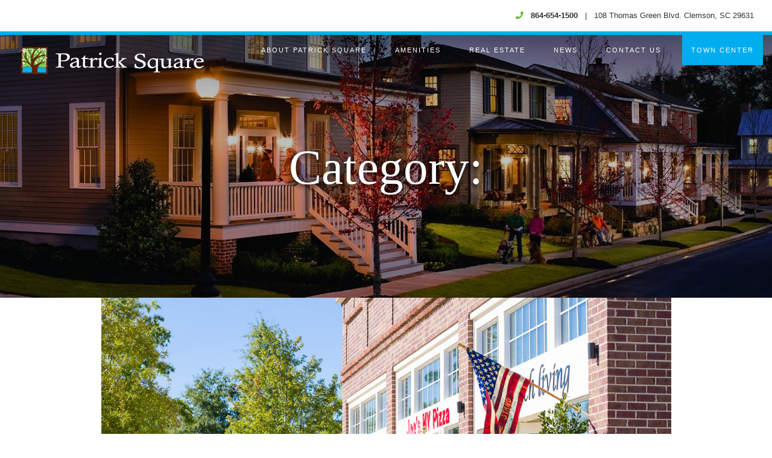

--- FILE ---
content_type: text/html; charset=UTF-8
request_url: https://patricksquare.com/news/author/mike/
body_size: 44933
content:

<!DOCTYPE html>
<html lang="en-US">

<head>
	<meta charset="UTF-8">
	<meta name="viewport" content="width=device-width, initial-scale=1.0">
	<meta http-equiv="X-UA-Compatible" content="IE=edge">

	

	<title>
		mike | Patrick Square	</title>
	<meta property="og:title" content="Patrick Square | Traditional Neighborhood Design in Clemson, SC" />
	<meta property="og:description"
		content="Patrick Square is the embodiment of true community. It represents a style of architecture and land planning known as Traditional Neighborhood Development in Clemson, SC" />
	<meta property="og:url" content="https://patricksquare.com/" />

	<link rel="profile" href="http://gmpg.org/xfn/11">
	<link rel="pingback" href="https://patricksquare.com/xmlrpc.php">

	<meta name="google-site-verification" content="pm9_fwN1tAbfMMKxK5IRJcyhpxn_goK1B0mNBTQe1VI" />

	<meta name='robots' content='max-image-preview:large' />
<link rel='dns-prefetch' href='//use.fontawesome.com' />
<link rel="alternate" type="application/rss+xml" title="Patrick Square &raquo; Feed" href="https://patricksquare.com/feed/" />
<link rel="alternate" type="application/rss+xml" title="Patrick Square &raquo; Comments Feed" href="https://patricksquare.com/comments/feed/" />
<link rel="alternate" type="application/rss+xml" title="Patrick Square &raquo; Posts by mike Feed" href="https://patricksquare.com/news/author/mike/feed/" />
<style id='wp-img-auto-sizes-contain-inline-css' type='text/css'>
img:is([sizes=auto i],[sizes^="auto," i]){contain-intrinsic-size:3000px 1500px}
/*# sourceURL=wp-img-auto-sizes-contain-inline-css */
</style>
<link rel='stylesheet' id='formidable-css' href='https://patricksquare.com/wp-content/plugins/formidable/css/formidableforms.css?ver=12111932' type='text/css' media='all' />
<style id='wp-emoji-styles-inline-css' type='text/css'>

	img.wp-smiley, img.emoji {
		display: inline !important;
		border: none !important;
		box-shadow: none !important;
		height: 1em !important;
		width: 1em !important;
		margin: 0 0.07em !important;
		vertical-align: -0.1em !important;
		background: none !important;
		padding: 0 !important;
	}
/*# sourceURL=wp-emoji-styles-inline-css */
</style>
<style id='wp-block-library-inline-css' type='text/css'>
:root{--wp-block-synced-color:#7a00df;--wp-block-synced-color--rgb:122,0,223;--wp-bound-block-color:var(--wp-block-synced-color);--wp-editor-canvas-background:#ddd;--wp-admin-theme-color:#007cba;--wp-admin-theme-color--rgb:0,124,186;--wp-admin-theme-color-darker-10:#006ba1;--wp-admin-theme-color-darker-10--rgb:0,107,160.5;--wp-admin-theme-color-darker-20:#005a87;--wp-admin-theme-color-darker-20--rgb:0,90,135;--wp-admin-border-width-focus:2px}@media (min-resolution:192dpi){:root{--wp-admin-border-width-focus:1.5px}}.wp-element-button{cursor:pointer}:root .has-very-light-gray-background-color{background-color:#eee}:root .has-very-dark-gray-background-color{background-color:#313131}:root .has-very-light-gray-color{color:#eee}:root .has-very-dark-gray-color{color:#313131}:root .has-vivid-green-cyan-to-vivid-cyan-blue-gradient-background{background:linear-gradient(135deg,#00d084,#0693e3)}:root .has-purple-crush-gradient-background{background:linear-gradient(135deg,#34e2e4,#4721fb 50%,#ab1dfe)}:root .has-hazy-dawn-gradient-background{background:linear-gradient(135deg,#faaca8,#dad0ec)}:root .has-subdued-olive-gradient-background{background:linear-gradient(135deg,#fafae1,#67a671)}:root .has-atomic-cream-gradient-background{background:linear-gradient(135deg,#fdd79a,#004a59)}:root .has-nightshade-gradient-background{background:linear-gradient(135deg,#330968,#31cdcf)}:root .has-midnight-gradient-background{background:linear-gradient(135deg,#020381,#2874fc)}:root{--wp--preset--font-size--normal:16px;--wp--preset--font-size--huge:42px}.has-regular-font-size{font-size:1em}.has-larger-font-size{font-size:2.625em}.has-normal-font-size{font-size:var(--wp--preset--font-size--normal)}.has-huge-font-size{font-size:var(--wp--preset--font-size--huge)}.has-text-align-center{text-align:center}.has-text-align-left{text-align:left}.has-text-align-right{text-align:right}.has-fit-text{white-space:nowrap!important}#end-resizable-editor-section{display:none}.aligncenter{clear:both}.items-justified-left{justify-content:flex-start}.items-justified-center{justify-content:center}.items-justified-right{justify-content:flex-end}.items-justified-space-between{justify-content:space-between}.screen-reader-text{border:0;clip-path:inset(50%);height:1px;margin:-1px;overflow:hidden;padding:0;position:absolute;width:1px;word-wrap:normal!important}.screen-reader-text:focus{background-color:#ddd;clip-path:none;color:#444;display:block;font-size:1em;height:auto;left:5px;line-height:normal;padding:15px 23px 14px;text-decoration:none;top:5px;width:auto;z-index:100000}html :where(.has-border-color){border-style:solid}html :where([style*=border-top-color]){border-top-style:solid}html :where([style*=border-right-color]){border-right-style:solid}html :where([style*=border-bottom-color]){border-bottom-style:solid}html :where([style*=border-left-color]){border-left-style:solid}html :where([style*=border-width]){border-style:solid}html :where([style*=border-top-width]){border-top-style:solid}html :where([style*=border-right-width]){border-right-style:solid}html :where([style*=border-bottom-width]){border-bottom-style:solid}html :where([style*=border-left-width]){border-left-style:solid}html :where(img[class*=wp-image-]){height:auto;max-width:100%}:where(figure){margin:0 0 1em}html :where(.is-position-sticky){--wp-admin--admin-bar--position-offset:var(--wp-admin--admin-bar--height,0px)}@media screen and (max-width:600px){html :where(.is-position-sticky){--wp-admin--admin-bar--position-offset:0px}}

/*# sourceURL=wp-block-library-inline-css */
</style><style id='wp-block-heading-inline-css' type='text/css'>
h1:where(.wp-block-heading).has-background,h2:where(.wp-block-heading).has-background,h3:where(.wp-block-heading).has-background,h4:where(.wp-block-heading).has-background,h5:where(.wp-block-heading).has-background,h6:where(.wp-block-heading).has-background{padding:1.25em 2.375em}h1.has-text-align-left[style*=writing-mode]:where([style*=vertical-lr]),h1.has-text-align-right[style*=writing-mode]:where([style*=vertical-rl]),h2.has-text-align-left[style*=writing-mode]:where([style*=vertical-lr]),h2.has-text-align-right[style*=writing-mode]:where([style*=vertical-rl]),h3.has-text-align-left[style*=writing-mode]:where([style*=vertical-lr]),h3.has-text-align-right[style*=writing-mode]:where([style*=vertical-rl]),h4.has-text-align-left[style*=writing-mode]:where([style*=vertical-lr]),h4.has-text-align-right[style*=writing-mode]:where([style*=vertical-rl]),h5.has-text-align-left[style*=writing-mode]:where([style*=vertical-lr]),h5.has-text-align-right[style*=writing-mode]:where([style*=vertical-rl]),h6.has-text-align-left[style*=writing-mode]:where([style*=vertical-lr]),h6.has-text-align-right[style*=writing-mode]:where([style*=vertical-rl]){rotate:180deg}
/*# sourceURL=https://patricksquare.com/wp-includes/blocks/heading/style.min.css */
</style>
<style id='wp-block-list-inline-css' type='text/css'>
ol,ul{box-sizing:border-box}:root :where(.wp-block-list.has-background){padding:1.25em 2.375em}
/*# sourceURL=https://patricksquare.com/wp-includes/blocks/list/style.min.css */
</style>
<style id='wp-block-paragraph-inline-css' type='text/css'>
.is-small-text{font-size:.875em}.is-regular-text{font-size:1em}.is-large-text{font-size:2.25em}.is-larger-text{font-size:3em}.has-drop-cap:not(:focus):first-letter{float:left;font-size:8.4em;font-style:normal;font-weight:100;line-height:.68;margin:.05em .1em 0 0;text-transform:uppercase}body.rtl .has-drop-cap:not(:focus):first-letter{float:none;margin-left:.1em}p.has-drop-cap.has-background{overflow:hidden}:root :where(p.has-background){padding:1.25em 2.375em}:where(p.has-text-color:not(.has-link-color)) a{color:inherit}p.has-text-align-left[style*="writing-mode:vertical-lr"],p.has-text-align-right[style*="writing-mode:vertical-rl"]{rotate:180deg}
/*# sourceURL=https://patricksquare.com/wp-includes/blocks/paragraph/style.min.css */
</style>
<style id='global-styles-inline-css' type='text/css'>
:root{--wp--preset--aspect-ratio--square: 1;--wp--preset--aspect-ratio--4-3: 4/3;--wp--preset--aspect-ratio--3-4: 3/4;--wp--preset--aspect-ratio--3-2: 3/2;--wp--preset--aspect-ratio--2-3: 2/3;--wp--preset--aspect-ratio--16-9: 16/9;--wp--preset--aspect-ratio--9-16: 9/16;--wp--preset--color--black: #000000;--wp--preset--color--cyan-bluish-gray: #abb8c3;--wp--preset--color--white: #ffffff;--wp--preset--color--pale-pink: #f78da7;--wp--preset--color--vivid-red: #cf2e2e;--wp--preset--color--luminous-vivid-orange: #ff6900;--wp--preset--color--luminous-vivid-amber: #fcb900;--wp--preset--color--light-green-cyan: #7bdcb5;--wp--preset--color--vivid-green-cyan: #00d084;--wp--preset--color--pale-cyan-blue: #8ed1fc;--wp--preset--color--vivid-cyan-blue: #0693e3;--wp--preset--color--vivid-purple: #9b51e0;--wp--preset--gradient--vivid-cyan-blue-to-vivid-purple: linear-gradient(135deg,rgb(6,147,227) 0%,rgb(155,81,224) 100%);--wp--preset--gradient--light-green-cyan-to-vivid-green-cyan: linear-gradient(135deg,rgb(122,220,180) 0%,rgb(0,208,130) 100%);--wp--preset--gradient--luminous-vivid-amber-to-luminous-vivid-orange: linear-gradient(135deg,rgb(252,185,0) 0%,rgb(255,105,0) 100%);--wp--preset--gradient--luminous-vivid-orange-to-vivid-red: linear-gradient(135deg,rgb(255,105,0) 0%,rgb(207,46,46) 100%);--wp--preset--gradient--very-light-gray-to-cyan-bluish-gray: linear-gradient(135deg,rgb(238,238,238) 0%,rgb(169,184,195) 100%);--wp--preset--gradient--cool-to-warm-spectrum: linear-gradient(135deg,rgb(74,234,220) 0%,rgb(151,120,209) 20%,rgb(207,42,186) 40%,rgb(238,44,130) 60%,rgb(251,105,98) 80%,rgb(254,248,76) 100%);--wp--preset--gradient--blush-light-purple: linear-gradient(135deg,rgb(255,206,236) 0%,rgb(152,150,240) 100%);--wp--preset--gradient--blush-bordeaux: linear-gradient(135deg,rgb(254,205,165) 0%,rgb(254,45,45) 50%,rgb(107,0,62) 100%);--wp--preset--gradient--luminous-dusk: linear-gradient(135deg,rgb(255,203,112) 0%,rgb(199,81,192) 50%,rgb(65,88,208) 100%);--wp--preset--gradient--pale-ocean: linear-gradient(135deg,rgb(255,245,203) 0%,rgb(182,227,212) 50%,rgb(51,167,181) 100%);--wp--preset--gradient--electric-grass: linear-gradient(135deg,rgb(202,248,128) 0%,rgb(113,206,126) 100%);--wp--preset--gradient--midnight: linear-gradient(135deg,rgb(2,3,129) 0%,rgb(40,116,252) 100%);--wp--preset--font-size--small: 13px;--wp--preset--font-size--medium: 20px;--wp--preset--font-size--large: 36px;--wp--preset--font-size--x-large: 42px;--wp--preset--spacing--20: 0.44rem;--wp--preset--spacing--30: 0.67rem;--wp--preset--spacing--40: 1rem;--wp--preset--spacing--50: 1.5rem;--wp--preset--spacing--60: 2.25rem;--wp--preset--spacing--70: 3.38rem;--wp--preset--spacing--80: 5.06rem;--wp--preset--shadow--natural: 6px 6px 9px rgba(0, 0, 0, 0.2);--wp--preset--shadow--deep: 12px 12px 50px rgba(0, 0, 0, 0.4);--wp--preset--shadow--sharp: 6px 6px 0px rgba(0, 0, 0, 0.2);--wp--preset--shadow--outlined: 6px 6px 0px -3px rgb(255, 255, 255), 6px 6px rgb(0, 0, 0);--wp--preset--shadow--crisp: 6px 6px 0px rgb(0, 0, 0);}:where(.is-layout-flex){gap: 0.5em;}:where(.is-layout-grid){gap: 0.5em;}body .is-layout-flex{display: flex;}.is-layout-flex{flex-wrap: wrap;align-items: center;}.is-layout-flex > :is(*, div){margin: 0;}body .is-layout-grid{display: grid;}.is-layout-grid > :is(*, div){margin: 0;}:where(.wp-block-columns.is-layout-flex){gap: 2em;}:where(.wp-block-columns.is-layout-grid){gap: 2em;}:where(.wp-block-post-template.is-layout-flex){gap: 1.25em;}:where(.wp-block-post-template.is-layout-grid){gap: 1.25em;}.has-black-color{color: var(--wp--preset--color--black) !important;}.has-cyan-bluish-gray-color{color: var(--wp--preset--color--cyan-bluish-gray) !important;}.has-white-color{color: var(--wp--preset--color--white) !important;}.has-pale-pink-color{color: var(--wp--preset--color--pale-pink) !important;}.has-vivid-red-color{color: var(--wp--preset--color--vivid-red) !important;}.has-luminous-vivid-orange-color{color: var(--wp--preset--color--luminous-vivid-orange) !important;}.has-luminous-vivid-amber-color{color: var(--wp--preset--color--luminous-vivid-amber) !important;}.has-light-green-cyan-color{color: var(--wp--preset--color--light-green-cyan) !important;}.has-vivid-green-cyan-color{color: var(--wp--preset--color--vivid-green-cyan) !important;}.has-pale-cyan-blue-color{color: var(--wp--preset--color--pale-cyan-blue) !important;}.has-vivid-cyan-blue-color{color: var(--wp--preset--color--vivid-cyan-blue) !important;}.has-vivid-purple-color{color: var(--wp--preset--color--vivid-purple) !important;}.has-black-background-color{background-color: var(--wp--preset--color--black) !important;}.has-cyan-bluish-gray-background-color{background-color: var(--wp--preset--color--cyan-bluish-gray) !important;}.has-white-background-color{background-color: var(--wp--preset--color--white) !important;}.has-pale-pink-background-color{background-color: var(--wp--preset--color--pale-pink) !important;}.has-vivid-red-background-color{background-color: var(--wp--preset--color--vivid-red) !important;}.has-luminous-vivid-orange-background-color{background-color: var(--wp--preset--color--luminous-vivid-orange) !important;}.has-luminous-vivid-amber-background-color{background-color: var(--wp--preset--color--luminous-vivid-amber) !important;}.has-light-green-cyan-background-color{background-color: var(--wp--preset--color--light-green-cyan) !important;}.has-vivid-green-cyan-background-color{background-color: var(--wp--preset--color--vivid-green-cyan) !important;}.has-pale-cyan-blue-background-color{background-color: var(--wp--preset--color--pale-cyan-blue) !important;}.has-vivid-cyan-blue-background-color{background-color: var(--wp--preset--color--vivid-cyan-blue) !important;}.has-vivid-purple-background-color{background-color: var(--wp--preset--color--vivid-purple) !important;}.has-black-border-color{border-color: var(--wp--preset--color--black) !important;}.has-cyan-bluish-gray-border-color{border-color: var(--wp--preset--color--cyan-bluish-gray) !important;}.has-white-border-color{border-color: var(--wp--preset--color--white) !important;}.has-pale-pink-border-color{border-color: var(--wp--preset--color--pale-pink) !important;}.has-vivid-red-border-color{border-color: var(--wp--preset--color--vivid-red) !important;}.has-luminous-vivid-orange-border-color{border-color: var(--wp--preset--color--luminous-vivid-orange) !important;}.has-luminous-vivid-amber-border-color{border-color: var(--wp--preset--color--luminous-vivid-amber) !important;}.has-light-green-cyan-border-color{border-color: var(--wp--preset--color--light-green-cyan) !important;}.has-vivid-green-cyan-border-color{border-color: var(--wp--preset--color--vivid-green-cyan) !important;}.has-pale-cyan-blue-border-color{border-color: var(--wp--preset--color--pale-cyan-blue) !important;}.has-vivid-cyan-blue-border-color{border-color: var(--wp--preset--color--vivid-cyan-blue) !important;}.has-vivid-purple-border-color{border-color: var(--wp--preset--color--vivid-purple) !important;}.has-vivid-cyan-blue-to-vivid-purple-gradient-background{background: var(--wp--preset--gradient--vivid-cyan-blue-to-vivid-purple) !important;}.has-light-green-cyan-to-vivid-green-cyan-gradient-background{background: var(--wp--preset--gradient--light-green-cyan-to-vivid-green-cyan) !important;}.has-luminous-vivid-amber-to-luminous-vivid-orange-gradient-background{background: var(--wp--preset--gradient--luminous-vivid-amber-to-luminous-vivid-orange) !important;}.has-luminous-vivid-orange-to-vivid-red-gradient-background{background: var(--wp--preset--gradient--luminous-vivid-orange-to-vivid-red) !important;}.has-very-light-gray-to-cyan-bluish-gray-gradient-background{background: var(--wp--preset--gradient--very-light-gray-to-cyan-bluish-gray) !important;}.has-cool-to-warm-spectrum-gradient-background{background: var(--wp--preset--gradient--cool-to-warm-spectrum) !important;}.has-blush-light-purple-gradient-background{background: var(--wp--preset--gradient--blush-light-purple) !important;}.has-blush-bordeaux-gradient-background{background: var(--wp--preset--gradient--blush-bordeaux) !important;}.has-luminous-dusk-gradient-background{background: var(--wp--preset--gradient--luminous-dusk) !important;}.has-pale-ocean-gradient-background{background: var(--wp--preset--gradient--pale-ocean) !important;}.has-electric-grass-gradient-background{background: var(--wp--preset--gradient--electric-grass) !important;}.has-midnight-gradient-background{background: var(--wp--preset--gradient--midnight) !important;}.has-small-font-size{font-size: var(--wp--preset--font-size--small) !important;}.has-medium-font-size{font-size: var(--wp--preset--font-size--medium) !important;}.has-large-font-size{font-size: var(--wp--preset--font-size--large) !important;}.has-x-large-font-size{font-size: var(--wp--preset--font-size--x-large) !important;}
/*# sourceURL=global-styles-inline-css */
</style>

<style id='classic-theme-styles-inline-css' type='text/css'>
/*! This file is auto-generated */
.wp-block-button__link{color:#fff;background-color:#32373c;border-radius:9999px;box-shadow:none;text-decoration:none;padding:calc(.667em + 2px) calc(1.333em + 2px);font-size:1.125em}.wp-block-file__button{background:#32373c;color:#fff;text-decoration:none}
/*# sourceURL=/wp-includes/css/classic-themes.min.css */
</style>
<link rel='stylesheet' id='_tk-bootstrap-wp-css' href='https://patricksquare.com/wp-content/themes/patricksquare/includes/css/bootstrap-wp.css?ver=6.9' type='text/css' media='all' />
<link rel='stylesheet' id='_tk-bootstrap-css' href='https://patricksquare.com/wp-content/themes/patricksquare/includes/resources/bootstrap/css/bootstrap.min.css?ver=6.9' type='text/css' media='all' />
<link rel='stylesheet' id='_tk-style-css' href='https://patricksquare.com/wp-content/themes/patricksquare/style.css?ver=6.9' type='text/css' media='all' />
<link rel='stylesheet' id='_custom-css-css' href='https://patricksquare.com/wp-content/themes/patricksquare/includes/css/custom.css?ver=1.0' type='text/css' media='all' />
<link rel='stylesheet' id='_font-awesome-css' href='//use.fontawesome.com/releases/v5.2.0/css/all.css?ver=6.9' type='text/css' media='all' />
<script type="text/javascript" src="https://patricksquare.com/wp-includes/js/jquery/jquery.min.js?ver=3.7.1" id="jquery-core-js"></script>
<script type="text/javascript" src="https://patricksquare.com/wp-includes/js/jquery/jquery-migrate.min.js?ver=3.4.1" id="jquery-migrate-js"></script>
<script type="text/javascript" src="https://patricksquare.com/wp-content/themes/patricksquare/includes/resources/bootstrap/js/bootstrap.min.js?ver=6.9" id="_tk-bootstrapjs-js"></script>
<script type="text/javascript" src="https://patricksquare.com/wp-content/themes/patricksquare/includes/js/bootstrap-wp.js?ver=6.9" id="_tk-bootstrapwp-js"></script>
<script type="text/javascript" src="https://patricksquare.com/wp-content/themes/patricksquare/includes/js/parallax.min.js?ver=6.9" id="_parallax-js-js"></script>
<script type="text/javascript" src="https://patricksquare.com/wp-content/themes/patricksquare/includes/js/custom.js?ver=6.9" id="_custom-js-js"></script>
<script type="text/javascript" id="my_loadmore-js-extra">
/* <![CDATA[ */
var loadmore_params = {"ajaxurl":"https://patricksquare.com/wp-admin/admin-ajax.php","posts":"{\"author_name\":\"mike\",\"error\":\"\",\"m\":\"\",\"p\":0,\"post_parent\":\"\",\"subpost\":\"\",\"subpost_id\":\"\",\"attachment\":\"\",\"attachment_id\":0,\"name\":\"\",\"pagename\":\"\",\"page_id\":0,\"second\":\"\",\"minute\":\"\",\"hour\":\"\",\"day\":0,\"monthnum\":0,\"year\":0,\"w\":0,\"category_name\":\"\",\"tag\":\"\",\"cat\":\"\",\"tag_id\":\"\",\"author\":4,\"feed\":\"\",\"tb\":\"\",\"paged\":0,\"meta_key\":\"\",\"meta_value\":\"\",\"preview\":\"\",\"s\":\"\",\"sentence\":\"\",\"title\":\"\",\"fields\":\"all\",\"menu_order\":\"\",\"embed\":\"\",\"category__in\":[],\"category__not_in\":[],\"category__and\":[],\"post__in\":[],\"post__not_in\":[],\"post_name__in\":[],\"tag__in\":[],\"tag__not_in\":[],\"tag__and\":[],\"tag_slug__in\":[],\"tag_slug__and\":[],\"post_parent__in\":[],\"post_parent__not_in\":[],\"author__in\":[],\"author__not_in\":[],\"search_columns\":[],\"ignore_sticky_posts\":false,\"suppress_filters\":false,\"cache_results\":true,\"update_post_term_cache\":true,\"update_menu_item_cache\":false,\"lazy_load_term_meta\":true,\"update_post_meta_cache\":true,\"post_type\":\"\",\"posts_per_page\":6,\"nopaging\":false,\"comments_per_page\":\"50\",\"no_found_rows\":false,\"order\":\"DESC\"}","current_page":"1","max_page":"5"};
//# sourceURL=my_loadmore-js-extra
/* ]]> */
</script>
<script type="text/javascript" src="https://patricksquare.com/wp-content/themes/patricksquare/includes/js/myloadmore.js?ver=6.9" id="my_loadmore-js"></script>
<link rel="https://api.w.org/" href="https://patricksquare.com/wp-json/" /><link rel="alternate" title="JSON" type="application/json" href="https://patricksquare.com/wp-json/wp/v2/users/4" /><link rel="EditURI" type="application/rsd+xml" title="RSD" href="https://patricksquare.com/xmlrpc.php?rsd" />
<meta name="generator" content="WordPress 6.9" />
<script>document.documentElement.className += " js";</script>
<style type="text/css">.recentcomments a{display:inline !important;padding:0 !important;margin:0 !important;}</style>
	
	<script>

		!function (f, b, e, v, n, t, s) {
			if (f.fbq) return; n = f.fbq = function () {
				n.callMethod ?

					n.callMethod.apply(n, arguments) : n.queue.push(arguments)
			};

			if (!f._fbq) f._fbq = n; n.push = n; n.loaded = !0; n.version = '2.0';

			n.queue = []; t = b.createElement(e); t.async = !0;

			t.src = v; s = b.getElementsByTagName(e)[0];

			s.parentNode.insertBefore(t, s)
		}(window, document, 'script',

			'https://connect.facebook.net/en_US/fbevents.js');


		fbq('init', '429351227617413');

		fbq('track', 'PageView');

	</script>

	<noscript>

		<img height="1" width="1" src="https://www.facebook.com/tr?id=429351227617413&ev=PageView

&noscript=1" />

	</noscript>

	
	
		<script async src="https://www.googletagmanager.com/gtag/js?id=AW-741620283"></script>
	<script> window.dataLayer = window.dataLayer || []; function gtag() { dataLayer.push(arguments); } gtag('js', new Date()); gtag('config', 'AW-741620283'); </script>

	

	<script type="application/ld+json">
{
"@context": "https://schema.org",
"@type": "LocalBusiness",
"additionalType": "Real Estate Company Clemson",
"address":
{
"@type": "PostalAddress",
"streetAddress": "108 Thomas Green Blvd, Clemson, SC 29631",
"addressLocality": "Clemson",
"addressRegion": "South Carolina",
"postalCode": "29631",
"addressCountry": "US"
},
"name": "Homes For Sale in Clemson SC | Patrick Square | Real Estate",
"description": "Patrick Square offers new homes in a classic neighborhood design in Clemson, SC New single family homes, townhomes, villas, and custom lots for sale.",
"openingHours": [ "Mo 10:00-17:00", "Tu 10:00-17:00", "We 10:00-17:00", "Th 10:00-17:00", "Fr 10:00-17:00", "Sa 10:00-17:00", "Su 13:00-17:00" ],
"telephone": "(864) 654-1500",
"image": "https://patricksquare.com/wp-content/themes/patricksquare/includes/images/ps-logo.png",
"url": "https://patricksquare.com/",
"priceRange":"$$",
"logo": " https://patricksquare.com/wp-content/themes/patricksquare/includes/images/ps-logo.png "
}
</script>

	<script type="text/javascript">
		var _ss = _ss || [];
		_ss.push(['_setDomain', 'https://koi-3QNM3RFYAI.marketingautomation.services/net']);
		_ss.push(['_setAccount', 'KOI-48S8K7US08']);
		_ss.push(['_trackPageView']);
		(function () {
			var ss = document.createElement('script');
			ss.type = 'text/javascript'; ss.async = true;
			ss.src = ('https:' == document.location.protocol ? 'https://' : 'http://') + 'koi-3QNM3RFYAI.marketingautomation.services/client/ss.js?ver=2.4.0';
			var scr = document.getElementsByTagName('script')[0];
			scr.parentNode.insertBefore(ss, scr);
		})();
	</script>

	
</head>

<body class="archive author author-mike author-4 wp-theme-patricksquare">
	

	<!-- Google Tag Manager (noscript) -->
	<noscript><iframe src="https://www.googletagmanager.com/ns.html?id=GTM-WVNR4RB" height="0" width="0"
			style="display:none;visibility:hidden"></iframe></noscript>
	<!-- End Google Tag Manager (noscript) -->

	<div class="main-content">



		<header id="masthead" class="site-header" role="banner">

			<!-- .navbar-toggle is used as the toggle for collapsed navbar content -->
			<button type="button" class="navbar-toggle collapsed" data-toggle="collapse" data-target="#navbar-collapse">
				<span class="sr-only">
					Toggle navigation				</span>
				<span class="icon-bar"></span>
				<span class="icon-bar"></span>
				<span class="icon-bar"></span>
			</button>

			<div class="top-contact">
				<p><i class="fa fa-phone"></i>&nbsp;&nbsp;<strong>

						<a onClick="gtag('event', 'conversion', {'send_to': 'AW-829935170/Ii_vCNW-4YwBEMKc34sD' });"
							href="tel:1+8646541500">864&#8209;654&#8209;1500</a>

					</strong> &nbsp;&nbsp;|&nbsp;&nbsp; 108 Thomas Green Blvd. Clemson, SC 29631</p>
				<a id="branding-mobile" href="https://patricksquare.com"><img
						src="https://patricksquare.com/wp-content/themes/patricksquare/includes/images/ps-logo-horiz-dark.png"
						alt="clemson sc real estate" class="header-logo"></a>
			</div>

			<nav class="site-navigation">
				<div class="container-fluid">
					<div class="row">
						<div class="site-navigation-inner col-sm-12">
							<div class="navbar navbar-default">

								<a href="https://patricksquare.com">
																											<img src="https://patricksquare.com/wp-content/themes/patricksquare/includes/images/ps-logo-horiz.png"
										alt="clemson real estate" class="header-logo">
																										</a>

								<div class="navbar-header">
									<!-- The WordPress Menu goes here -->
									<nav id="navbar-collapse" class="collapse navbar-collapse"><ul id="main-menu" class="nav navbar-nav"><li id="menu-item-20" class="menu-item menu-item-type-post_type menu-item-object-page menu-item-20"><a title="About Patrick Square" href="https://patricksquare.com/about-us/">About Patrick Square</a></li>
<li id="menu-item-21" class="menu-item menu-item-type-post_type menu-item-object-page menu-item-21"><a title="Amenities" href="https://patricksquare.com/amenities/">Amenities</a></li>
<li id="menu-item-25" class="menu-item menu-item-type-post_type menu-item-object-page menu-item-25"><a title="Real Estate" href="https://patricksquare.com/real-estate/">Real Estate</a></li>
<li id="menu-item-24" class="menu-item menu-item-type-post_type menu-item-object-page current_page_parent menu-item-24"><a title="News" href="https://patricksquare.com/news/">News</a></li>
<li id="menu-item-22" class="menu-item menu-item-type-post_type menu-item-object-page menu-item-22"><a title="Contact Us" href="https://patricksquare.com/contact-us/">Contact Us</a></li>
<li id="menu-item-26" class="button btn-blue menu-item menu-item-type-custom menu-item-object-custom menu-item-26"><a title="Town Center" target="_blank" href="https://patricksquaretowncenter.com">Town Center</a></li>
<li id="menu-item-72" class="mobile-menu menu-item menu-item-type-custom menu-item-object-custom menu-item-72"><a title="864-654-1500" href="tel:864-654-1500">864-654-1500</a></li>
<li id="menu-item-71" class="mobile-menu menu-item menu-item-type-custom menu-item-object-custom menu-item-71"><a title="160 Thomas Green Blvd. Clemson, SC 29631" target="_blank" href="https://www.google.com/maps/place/160+Thomas+Green+Blvd,+Clemson,+SC+29631/data=!4m2!3m1!1s0x88585daf1d53ac13:0xd9cca80808e2e060?sa=X&#038;ved=2ahUKEwiG4La3ofzcAhVGzVMKHUllD9wQ8gEwAHoECAMQAQ">160 Thomas Green Blvd. Clemson, SC 29631</a></li>
</ul></nav>								</div>

							</div>

						</div><!-- .navbar -->

					</div>
				</div>
	</div><!-- .container -->
	</nav><!-- .site-navigation -->

	</header><!-- #masthead -->

	<!-- hero -->
		<header id="interior-page-hero" class="container-fluid parallax-window" data-parallax="scroll" data-image-src="https://patricksquare.com/wp-content/themes/patricksquare/includes/images/hero-about.jpg" data-speed="0.9">
			<div class="vertical-center-wrap">
				<div class="vertical-center">
					<h1>Category: </h1>
				</div>
			</div>
		</header>
	<!-- /hero -->



	<div id="archive-posts" class="container">
	<div class="row">
		<div class="col-md-10 col-md-offset-1">

		

						
				



	<article id="post-2832" class="archive-post post-2832 post type-post status-publish format-standard has-post-thumbnail hentry category-news tag-clemsonsc tag-floorplan tag-homes tag-patricksquare tag-real-estate">
				<header>
											<img src="https://patricksquare.com/wp-content/uploads/2023/05/16_09_8407.jpg">
											
					<h2 class="article-title">Benefits of Living in a Walkable Community</h2>
					
					<div class="entry-meta">
						May 25, 2023 / <a href="https://patricksquare.com/news/category/news/" rel="category tag">News</a>					</div>
					
					<div class="entry-summary">
						<p>In our fast-paced and technology-driven world, the simple act of walking often gets overlooked. However, when we pause and explore the benefits of walkability, we discover a wealth of advantages that can positively transform our lives, communities, and the planet. Walking is more than just a mode of transportation; it provides an opportunity to connect [&hellip;]</p>
					</div>

				</header><!-- .entry-header -->
				<div class="view-more"><a href="https://patricksquare.com/news/benefits-of-living-in-a-walkable-community/" rel="bookmark" >Read More <span>&#10230;</span></a></div>
		
	</article><!-- #post-## -->

			
				



	<article id="post-2789" class="archive-post post-2789 post type-post status-publish format-standard has-post-thumbnail hentry category-news tag-clemsonsc tag-floorplan tag-homes tag-patricksquare tag-real-estate">
				<header>
											<img src="https://patricksquare.com/wp-content/uploads/2023/04/7-scaled.jpg">
											
					<h2 class="article-title">The History Of The Front Porch</h2>
					
					<div class="entry-meta">
						April 3, 2023 / <a href="https://patricksquare.com/news/category/news/" rel="category tag">News</a>					</div>
					
					<div class="entry-summary">
						<p>Patrick Square is a community that celebrates the American front porch.  Located in Clemson, South Carolina, these front porches play an important role in the neighborhood&#8217;s architectural and social fabric.  Most of the homes in Patrick Square feature large front porches that encourage outdoor living and foster a sense of community among neighbors.  They also [&hellip;]</p>
					</div>

				</header><!-- .entry-header -->
				<div class="view-more"><a href="https://patricksquare.com/news/the-history-of-the-front-porch/" rel="bookmark" >Read More <span>&#10230;</span></a></div>
		
	</article><!-- #post-## -->

			
				



	<article id="post-2768" class="archive-post post-2768 post type-post status-publish format-standard has-post-thumbnail hentry category-news tag-clemsonsc tag-floorplan tag-homes tag-patricksquare tag-real-estate">
				<header>
											<img src="https://patricksquare.com/wp-content/uploads/2023/03/HIGH-RES-Sassafras-Kitchen-by-Rob-Harris-1-scaled.jpg">
											
					<h2 class="article-title">What is a Right-Sized Home?</h2>
					
					<div class="entry-meta">
						March 24, 2023 / <a href="https://patricksquare.com/news/category/news/" rel="category tag">News</a>					</div>
					
					<div class="entry-summary">
						<p>Are you tired of feeling like Goldilocks in the real estate market &#8211; where everything is either too big or too small? Then you might want to consider right-sizing instead of downsizing. In this article, we&#8217;ll take a deep dive into what right-sizing means and why it&#8217;s important when it comes to buying a home. [&hellip;]</p>
					</div>

				</header><!-- .entry-header -->
				<div class="view-more"><a href="https://patricksquare.com/news/what-is-a-right-sized-home/" rel="bookmark" >Read More <span>&#10230;</span></a></div>
		
	</article><!-- #post-## -->

			
				



	<article id="post-2721" class="archive-post post-2721 post type-post status-publish format-standard has-post-thumbnail hentry category-news tag-clemsonsc tag-floorplan tag-homes tag-patricksquare tag-real-estate">
				<header>
											<img src="https://patricksquare.com/wp-content/uploads/2023/03/HIGH-RES-Pinnacle-Great-Room-by-Rob-Harris-scaled.jpg">
											
					<h2 class="article-title">Top 3 Benefits of Living in an Open Floor Plan Home</h2>
					
					<div class="entry-meta">
						March 3, 2023 / <a href="https://patricksquare.com/news/category/news/" rel="category tag">News</a>					</div>
					
					<div class="entry-summary">
						<p>Open floor plans are a popular trend in modern home design, and for good reason. If you are in the market for a new home or considering a renovation, you should definitely consider the benefits of an open floor plan. In this post, we&#8217;ll dive into the top three advantages of living in an open [&hellip;]</p>
					</div>

				</header><!-- .entry-header -->
				<div class="view-more"><a href="https://patricksquare.com/news/top-3-benefits-of-living-in-an-open-floor-plan-home/" rel="bookmark" >Read More <span>&#10230;</span></a></div>
		
	</article><!-- #post-## -->

			
				



	<article id="post-2535" class="archive-post post-2535 post type-post status-publish format-standard has-post-thumbnail hentry category-lifestyle category-social tag-halloween-trick-or-treat-patricksquare-clemson">
				<header>
											<img src="https://patricksquare.com/wp-content/uploads/2022/10/halloween-kids-89112769-e1665084928137.jpg">
											
					<h2 class="article-title">Why do Families Love Trick or Treat at Patrick Square?</h2>
					
					<div class="entry-meta">
						October 3, 2022 / <a href="https://patricksquare.com/news/category/lifestyle/" rel="category tag">Lifestyle</a>, <a href="https://patricksquare.com/news/category/social/" rel="category tag">Social</a>					</div>
					
					<div class="entry-summary">
						<p>Did you know that the number of trick- or-treaters at Halloween is a strong indication of&nbsp;the thriving health of a community? According to an article by @StrongTowns, the features that attract families at Halloween are the signs of a healthy, social community.&nbsp; These communities are centered around the ideals that make people feel comfortable.&nbsp; They [&hellip;]</p>
					</div>

				</header><!-- .entry-header -->
				<div class="view-more"><a href="https://patricksquare.com/news/trick-or-treaters-at-patrick-square/" rel="bookmark" >Read More <span>&#10230;</span></a></div>
		
	</article><!-- #post-## -->

			
				



	<article id="post-2497" class="archive-post post-2497 post type-post status-publish format-standard has-post-thumbnail hentry category-lifestyle tag-clemson-real-estate tag-patrick-square">
				<header>
											<img src="https://patricksquare.com/wp-content/uploads/2022/05/Top_5_Things_to_Do_in_Patrick_Square_Small.jpg">
											
					<h2 class="article-title">Top 5 Ways to Have the Perfect Summer Day in Patrick Square</h2>
					
					<div class="entry-meta">
						May 27, 2022 / <a href="https://patricksquare.com/news/category/lifestyle/" rel="category tag">Lifestyle</a>					</div>
					
					<div class="entry-summary">
						<p>As the long days of summer start rolling in, the list of things to do in Patrick Square is getting longer, too! From kicking back and relaxing to exciting activities with friends, here’s a look at our top five favorite summertime experiences in the neighborhood.&nbsp; Learn Something New at OLLI Summer is the perfect time [&hellip;]</p>
					</div>

				</header><!-- .entry-header -->
				<div class="view-more"><a href="https://patricksquare.com/news/top-5-ways-to-have-the-perfect-summer-day-in-patrick-square-clemso/" rel="bookmark" >Read More <span>&#10230;</span></a></div>
		
	</article><!-- #post-## -->

			
			                        
	    <!-- Ajax Load More Posts -->
	    	<div id="cards" class="row">
				<div class="flex-row">
		        <button class="loadmore button btn-green">Load More</button>				</div>
	    	</div>
		<!-- /Ajax Load More Posts -->
            
            
		
		</div>
	</div>
</div><!-- .container -->




	<!-- site map -->
		<div id="site-map" class="bg-tinygrid container-fluid">
			<div class="container">
				<div class="row text-center">
					<div class="col-md-10 col-md-offset-1">
						<img src="https://patricksquare.com/wp-content/themes/patricksquare/includes/images/ps-icon.png" alt="homes near clemson sc" class="center-block img-responsive">
						<h3></h3>
						
						<p>The concept behind Patrick Square was to create a dynamic community that is walkable and connected, allowing homeowners to enjoy a more holistic and fulfilling living experience. Our site map reveals the details of the residential, civic, and commercial design elements that make Patrick Square so rewarding. </p>
														<a class="button" href="https://patricksquare.com/wp-content/uploads/2022/04/Phase-10-Site-Map.pdf" target="_blank">View Site Map</a>
											</div>
				</div>
			</div>
		</div>
	<!-- site map -->


<!-- close .main-content -->

<footer id="colophon" class="site-footer" role="contentinfo">
	<div class="container">
		<div class="row">
			<div class="site-footer-inner patrick-square col-sm-6 col-md-3">
				<h6>Patrick Square</h6>
				<span class="div-brick"></span>
				<ul>
					<li class="phone"><a onClick="gtag('event', 'conversion', {'send_to': 'AW-829935170/Ii_vCNW-4YwBEMKc34sD' });" href="tel:864-654-1500">864&#8209;654&#8209;1500</a></li>
					<!--<li class="email"><a href="mailto:hello@patricksquare.com">hello@patricksquare.com</a></li>-->
					<li class="address">108 Thomas Green Blvd.<br>
					Clemson, SC 29631</li>
				</ul>
				
				<div class="social">
					<a href="https://www.facebook.com/PatrickSquareSC/" target="_blank" class="social-icon"><i class="fab fa-facebook-f"></i></a>
					<a href="https://twitter.com/PatrickSquareSC" target="_blank" class="social-icon"><i class="fab fa-twitter"></i></a>
					<a href="https://www.instagram.com/patricksquaresc/" target="_blank" class="social-icon"><i class="fab fa-instagram"></i></a>
					<a href="https://www.youtube.com/channel/UClySIzurxFzI4Nucv-n86tg" target="_blank" class="social-icon"><i class="fab fa-youtube"></i></a>
					<a href="https://www.houzz.com/pro/patricksquare/patrick-square-llc" target="_blank" class="social-icon"><i class="fab fa-houzz"></i></a>
				</div>

			</div>
			<div class="site-footer-inner explore col-sm-6 col-md-5">
				<h6>Explore</h6>
				<span class="div-brick"></span>
				<ul>
					<li><a href="https://patricksquare.com">Home</a></li>
					<li><a href="https://patricksquare.com/about-us/">About Us</a></li>
					<li><a href="https://patricksquare.com/real-estate/">Real Estate</a></li>
					<li><a href="https://patricksquare.com/news/">News</a></li>
					<li><a href="https://patricksquare.com/contact-us/">Contact Us</a></li>
				</ul>
				<ul>
					<li><a href="https://patricksquare.com/amenities/">Amenities</a></li>
					<li><a href="https://patricksquaretowncenter.com" target="_blank">Town Center</a></li>
					<li><a href="https://www.innatpatricksquare.com/" target="_blank">inn at patrick square</a></li>
					<li><a href="https://www.olliatclemson.org/" target="_blank">OLLI</a></li>
				</ul>
			</div>
			
				
		</div>
	</div><!-- close .container -->
</footer><!-- close #colophon -->
<div class="copyright container-fluid">
	<div class="row text-center">
		<div class="col-sm-12">
			<p>&copy; 2026 Patrick Square. All Rights Reserved. </p>
		</div>
	</div>
</div>


<!-- Modal -->


<div class="modal fade" id="subscribe" tabindex="-1" role="dialog" aria-labelledby="subscribeModal">
  <div class="modal-dialog" role="document">
    <div class="modal-content">
      <div class="modal-header">
        <button type="button" class="close" data-dismiss="modal" aria-label="Close"><span aria-hidden="true">&times;</span></button>
      </div>
      <div class="modal-body">
        <p>This form is currently closed for submissions.</p> 
      </div>
    </div>
  </div>
</div>


<script type="speculationrules">
{"prefetch":[{"source":"document","where":{"and":[{"href_matches":"/*"},{"not":{"href_matches":["/wp-*.php","/wp-admin/*","/wp-content/uploads/*","/wp-content/*","/wp-content/plugins/*","/wp-content/themes/patricksquare/*","/*\\?(.+)"]}},{"not":{"selector_matches":"a[rel~=\"nofollow\"]"}},{"not":{"selector_matches":".no-prefetch, .no-prefetch a"}}]},"eagerness":"conservative"}]}
</script>
<script type="text/javascript" src="https://patricksquare.com/wp-content/themes/patricksquare/includes/js/skip-link-focus-fix.js?ver=20130115" id="_tk-skip-link-focus-fix-js"></script>
<script id="wp-emoji-settings" type="application/json">
{"baseUrl":"https://s.w.org/images/core/emoji/17.0.2/72x72/","ext":".png","svgUrl":"https://s.w.org/images/core/emoji/17.0.2/svg/","svgExt":".svg","source":{"concatemoji":"https://patricksquare.com/wp-includes/js/wp-emoji-release.min.js?ver=6.9"}}
</script>
<script type="module">
/* <![CDATA[ */
/*! This file is auto-generated */
const a=JSON.parse(document.getElementById("wp-emoji-settings").textContent),o=(window._wpemojiSettings=a,"wpEmojiSettingsSupports"),s=["flag","emoji"];function i(e){try{var t={supportTests:e,timestamp:(new Date).valueOf()};sessionStorage.setItem(o,JSON.stringify(t))}catch(e){}}function c(e,t,n){e.clearRect(0,0,e.canvas.width,e.canvas.height),e.fillText(t,0,0);t=new Uint32Array(e.getImageData(0,0,e.canvas.width,e.canvas.height).data);e.clearRect(0,0,e.canvas.width,e.canvas.height),e.fillText(n,0,0);const a=new Uint32Array(e.getImageData(0,0,e.canvas.width,e.canvas.height).data);return t.every((e,t)=>e===a[t])}function p(e,t){e.clearRect(0,0,e.canvas.width,e.canvas.height),e.fillText(t,0,0);var n=e.getImageData(16,16,1,1);for(let e=0;e<n.data.length;e++)if(0!==n.data[e])return!1;return!0}function u(e,t,n,a){switch(t){case"flag":return n(e,"\ud83c\udff3\ufe0f\u200d\u26a7\ufe0f","\ud83c\udff3\ufe0f\u200b\u26a7\ufe0f")?!1:!n(e,"\ud83c\udde8\ud83c\uddf6","\ud83c\udde8\u200b\ud83c\uddf6")&&!n(e,"\ud83c\udff4\udb40\udc67\udb40\udc62\udb40\udc65\udb40\udc6e\udb40\udc67\udb40\udc7f","\ud83c\udff4\u200b\udb40\udc67\u200b\udb40\udc62\u200b\udb40\udc65\u200b\udb40\udc6e\u200b\udb40\udc67\u200b\udb40\udc7f");case"emoji":return!a(e,"\ud83e\u1fac8")}return!1}function f(e,t,n,a){let r;const o=(r="undefined"!=typeof WorkerGlobalScope&&self instanceof WorkerGlobalScope?new OffscreenCanvas(300,150):document.createElement("canvas")).getContext("2d",{willReadFrequently:!0}),s=(o.textBaseline="top",o.font="600 32px Arial",{});return e.forEach(e=>{s[e]=t(o,e,n,a)}),s}function r(e){var t=document.createElement("script");t.src=e,t.defer=!0,document.head.appendChild(t)}a.supports={everything:!0,everythingExceptFlag:!0},new Promise(t=>{let n=function(){try{var e=JSON.parse(sessionStorage.getItem(o));if("object"==typeof e&&"number"==typeof e.timestamp&&(new Date).valueOf()<e.timestamp+604800&&"object"==typeof e.supportTests)return e.supportTests}catch(e){}return null}();if(!n){if("undefined"!=typeof Worker&&"undefined"!=typeof OffscreenCanvas&&"undefined"!=typeof URL&&URL.createObjectURL&&"undefined"!=typeof Blob)try{var e="postMessage("+f.toString()+"("+[JSON.stringify(s),u.toString(),c.toString(),p.toString()].join(",")+"));",a=new Blob([e],{type:"text/javascript"});const r=new Worker(URL.createObjectURL(a),{name:"wpTestEmojiSupports"});return void(r.onmessage=e=>{i(n=e.data),r.terminate(),t(n)})}catch(e){}i(n=f(s,u,c,p))}t(n)}).then(e=>{for(const n in e)a.supports[n]=e[n],a.supports.everything=a.supports.everything&&a.supports[n],"flag"!==n&&(a.supports.everythingExceptFlag=a.supports.everythingExceptFlag&&a.supports[n]);var t;a.supports.everythingExceptFlag=a.supports.everythingExceptFlag&&!a.supports.flag,a.supports.everything||((t=a.source||{}).concatemoji?r(t.concatemoji):t.wpemoji&&t.twemoji&&(r(t.twemoji),r(t.wpemoji)))});
//# sourceURL=https://patricksquare.com/wp-includes/js/wp-emoji-loader.min.js
/* ]]> */
</script>

	


<script type="text/javascript">
    var __ss_noform = __ss_noform || [];
    __ss_noform.push(['baseURI', 'https://app-3QNM3RFYAI.marketingautomation.services/webforms/receivePostback/MzawMLEwNDI2BAA/']);
    __ss_noform.push(['endpoint', '94012a3b-8841-4c9a-acb6-59f8c9b99af8']);
</script>
<script type="text/javascript" src="https://koi-3QNM3RFYAI.marketingautomation.services/client/noform.js?ver=1.24" ></script>
			


</body>
</html>


--- FILE ---
content_type: text/css
request_url: https://patricksquare.com/wp-content/themes/patricksquare/includes/css/custom.css?ver=1.0
body_size: 75114
content:
body.logged-in header.site-header {
  top: 32px; }
  @media (max-width: 782px) {
    body.logged-in header.site-header {
      top: 46px; } }

body.logged-in #front-page-hero {
  height: calc(100vh - 86px); }
  @media (max-width: 782px) {
    body.logged-in #front-page-hero:before {
      bottom: -15px; } }

.row-eq-height {
  display: -webkit-box;
  display: -webkit-flex;
  display: -ms-flexbox;
  display: flex; }

.vertical-center-wrap {
  display: table;
  width: 100%;
  height: 100%; }
  .vertical-center-wrap .vertical-center {
    display: table-cell;
    vertical-align: middle; }

.bg-grey {
  background-color: #f3f3f3;
  padding-top: 90px;
  padding-bottom: 70px; }
  @media (max-width: 767px) {
    .bg-grey {
      padding-top: 60px;
      padding-bottom: 30px; } }

.bg-navy {
  background-color: #102f4e;
  padding-top: 90px;
  padding-bottom: 70px; }
  @media (max-width: 767px) {
    .bg-navy {
      padding-top: 60px;
      padding-bottom: 30px; } }

.bg-green {
  background-color: #6eb43f; }

.bg-tinygrid {
  background-image: url("../images/tinygrid.png");
  background-repeat: repeat; }

.bg-tree {
  background: url("../images/ps-tree.png") center left;
  background-repeat: no-repeat; }
  @media (max-width: 767px) {
    .bg-tree {
      background-size: cover; } }

.bg-white {
  background-color: #fff;
  padding-top: 90px;
  padding-bottom: 70px; }
  @media (max-width: 767px) {
    .bg-white {
      padding-top: 60px;
      padding-bottom: 30px; } }

.half-callout {
  position: relative; }
  .half-callout:before {
    background: #f3f3f3;
    width: 50%;
    height: 100%;
    display: block;
    position: absolute;
    z-index: -9999;
    left: 0; }
    @media (max-width: 767px) {
      .half-callout:before {
        width: 100%; } }
  .half-callout .half-callout-col {
    padding-top: 125px;
    padding-bottom: 145px;
    padding-right: 90px; }
    @media (max-width: 991px) {
      .half-callout .half-callout-col {
        padding-left: 60px !important;
        padding-right: 60px !important; } }
    @media (max-width: 767px) {
      .half-callout .half-callout-col {
        padding-top: 80px !important;
        padding-bottom: 60px !important;
        padding-left: 30px !important;
        padding-right: 30px !important; } }
  .half-callout .callout-img-mobile {
    background-position: center;
    min-height: 425px;
    background-size: cover; }
  @media (max-width: 767px) {
    .half-callout .row-eq-height {
      display: block; } }

p, li {
  font-family: "AvenirNextLTW01-Regular", sans-serif;
  font-size: 1.1em;
  line-height: 1.75em; }
  p strong, li strong {
    font-family: "Avenir Next LT W01 Bold", sans-serif; }
    p strong a, li strong a {
      font-family: "Avenir Next LT W01 Demi", sans-serif; }
  p a, li a {
    color: #00aeef;
    -webkit-transition: 0.15s ease;
    transition: 0.15s ease; }
    p a:hover, p a:active, li a:hover, li a:active {
      color: #6eb43f; }

:focus {
  outline: none; }

h2 {
  font-family: "Goudy Oldstyle W01", serif;
  color: #642200;
  font-size: 3em;
  margin-top: 0;
  margin-bottom: 0.75em; }
  @media (max-width: 767px) {
    h2 {
      font-size: 2.5em; } }

h5 {
  font-family: "Goudy Oldstyle W01", serif;
  color: #6eb43f;
  font-size: 1.5em;
  line-height: 1.4em;
  margin-top: 1em;
  margin-bottom: 1.5em; }
  @media (max-width: 767px) {
    h5 {
      font-size: 1.25em; } }

.button,
.frm_style_formidable-style.with_frm_style .frm_submit button {
  font-family: "Avenir Next LT W01 Demi", sans-serif;
  text-transform: uppercase;
  letter-spacing: 2px;
  font-size: 0.8em;
  color: #fff;
  background: #6eb43f;
  padding: 16px 60px;
  display: inline-block;
  margin-top: 2em;
  border: 0;
  border-radius: 0;
  box-shadow: none;
  -webkit-transition: all 0.25s ease;
  transition: all 0.25s ease; }
  .button:hover,
  .button:active,
  .button:focus,
  .frm_style_formidable-style.with_frm_style .frm_submit button:hover, .frm_style_formidable-style.with_frm_style .frm_submit button:active, .frm_style_formidable-style.with_frm_style .frm_submit button:focus {
    text-decoration: none !important;
    background: #00aeef;
    color: #fff;
    outline: none; }
  .button.btn-white,
  .modal .button,
  .frm_style_formidable-style.with_frm_style .frm_submit button.btn-white,
  .modal .frm_style_formidable-style.with_frm_style .frm_submit button {
    background: #fff;
    color: #102f4e; }
    .button.btn-white:hover,
    .button.btn-white:active,
    .modal .button:hover,
    .modal .button:active,
    .frm_style_formidable-style.with_frm_style .frm_submit button.btn-white:hover,
    .frm_style_formidable-style.with_frm_style .frm_submit button.btn-white:active,
    .modal .frm_style_formidable-style.with_frm_style .frm_submit button:hover, .modal .frm_style_formidable-style.with_frm_style .frm_submit button:active {
      background: #102f4e;
      color: #fff; }
  .button.btn-blue,
  .frm_style_formidable-style.with_frm_style .frm_submit button.btn-blue {
    background: #00aeef;
    color: #fff; }
    .button.btn-blue:hover,
    .button.btn-blue:active,
    .frm_style_formidable-style.with_frm_style .frm_submit button.btn-blue:hover, .frm_style_formidable-style.with_frm_style .frm_submit button.btn-blue:active {
      background: #6eb43f; }
  .button.btn-navy,
  .frm_style_formidable-style.with_frm_style .frm_submit button.btn-navy {
    background: #102f4e;
    color: #fff; }
    .button.btn-navy:hover,
    .button.btn-navy:active,
    .frm_style_formidable-style.with_frm_style .frm_submit button.btn-navy:hover, .frm_style_formidable-style.with_frm_style .frm_submit button.btn-navy:active {
      background: #00aeef; }

.frm_style_formidable-style.with_frm_style .frm_submit button {
  margin-top: 0; }

.featured-img-thumb {
  background-size: cover;
  background-position: center;
  height: 200px; }

.error404 header.site-header nav.site-navigation {
  background: transparent; }
  .error404 header.site-header nav.site-navigation .navbar-default .navbar-header .navbar-collapse li > a {
    color: #333; }
  .error404 header.site-header nav.site-navigation .navbar-default .navbar-header .navbar-collapse li.btn-green > a {
    color: #fff; }

.frm_style_formidable-style.with_frm_style#frm_form_1_container {
  max-width: 550px; }
  .frm_style_formidable-style.with_frm_style#frm_form_1_container .frm_checkbox label {
    font-family: "AvenirNextLTW01-Regular", sans-serif;
    color: #fff; }
  .frm_style_formidable-style.with_frm_style#frm_form_1_container .frm_message h2 {
    text-align: left; }
  .frm_style_formidable-style.with_frm_style#frm_form_1_container .frm_message p {
    color: #fff; }
    .frm_style_formidable-style.with_frm_style#frm_form_1_container .frm_message p a:hover, .frm_style_formidable-style.with_frm_style#frm_form_1_container .frm_message p a:active {
      color: #fff;
      text-decoration: underline; }

.frm_style_formidable-style.with_frm_style input[type=text],
.frm_style_formidable-style.with_frm_style input[type=email],
.frm_style_formidable-style.with_frm_style input[type=tel] {
  font-family: "AvenirNextLTW01-Regular", sans-serif;
  border: 0;
  box-shadow: none;
  background: #f3f3f3;
  border-radius: 0;
  padding: 15px;
  height: 40px; }

.frm_style_formidable-style.with_frm_style textarea {
  font-family: "AvenirNextLTW01-Regular", sans-serif;
  border: 0;
  box-shadow: none;
  background: #f3f3f3;
  border-radius: 0;
  padding: 15px; }

.frm_style_formidable-style.with_frm_style select {
  font-family: "AvenirNextLTW01-Regular", sans-serif;
  height: 40px;
  border: 0;
  box-shadow: none;
  background: #f3f3f3;
  border-radius: 0;
  -webkit-appearance: none;
  -moz-appearance: none;
  background-position: 98% 50%;
  background-repeat: no-repeat;
  background-image: url([data-uri]);
  padding: 0.5em 15px; }

.modal .frm_style_formidable-style.with_frm_style {
  max-width: 620px;
  margin: 0 auto; }
  .modal .frm_style_formidable-style.with_frm_style input[type=text],
  .modal .frm_style_formidable-style.with_frm_style input[type=email],
  .modal .frm_style_formidable-style.with_frm_style input[type=tel],
  .modal .frm_style_formidable-style.with_frm_style textarea,
  .modal .frm_style_formidable-style.with_frm_style select {
    background: #fff; }

.frm_style_formidable-style.with_frm_style .frm_message {
  background: transparent;
  border: 0;
  margin: 0;
  padding: 0; }
  .frm_style_formidable-style.with_frm_style .frm_message h2 {
    color: #fff;
    text-align: center; }

#frm_form_4_container.frm_style_formidable-style.with_frm_style .frm_message h3 {color: #642200;font-family: "Goudy Oldstyle W01", serif;text-align:center;} 
#frm_form_4_container.frm_style_formidable-style.with_frm_style .frm_message p {color: #333; text-align:center;}

header.site-header {
  position: absolute;
  top: 0;
  width: 100%;
  z-index: 100; }
  header.site-header button.navbar-toggle {
    border: 0;
    padding: 0;
    margin: 15px 20px 0; }
    header.site-header button.navbar-toggle .icon-bar {
      background: #00aeef;
      width: 30px;
      height: 4px;
      -webkit-transition: all 0.2s;
      transition: all 0.2s; }
      header.site-header button.navbar-toggle .icon-bar:nth-of-type(2) {
        -webkit-transform: rotate(45deg);
        -ms-transform: rotate(45deg);
        transform: rotate(45deg);
        -webkit-transform-origin: 10% 10%;
        -ms-transform-origin: 10% 10%;
        transform-origin: 10% 10%; }
      header.site-header button.navbar-toggle .icon-bar:nth-of-type(3) {
        opacity: 0;
        filter: alpha(opacity=0); }
      header.site-header button.navbar-toggle .icon-bar:nth-of-type(4) {
        -webkit-transform: rotate(-45deg);
        -ms-transform: rotate(-45deg);
        transform: rotate(-45deg);
        -webkit-transform-origin: 10% 90%;
        -ms-transform-origin: 10% 90%;
        transform-origin: 10% 90%; }
    header.site-header button.navbar-toggle.collapsed .icon-bar:nth-of-type(2) {
      -webkit-transform: rotate(0);
      -ms-transform: rotate(0);
      transform: rotate(0); }
    header.site-header button.navbar-toggle.collapsed .icon-bar:nth-of-type(3) {
      opacity: 1;
      filter: alpha(opacity=100); }
    header.site-header button.navbar-toggle.collapsed .icon-bar:nth-of-type(4) {
      -webkit-transform: rotate(0);
      -ms-transform: rotate(0);
      transform: rotate(0); }
  header.site-header .top-contact {
    background: #fff;
    border-bottom: 6px solid #00aeef; }
    header.site-header .top-contact p {
      text-align: right;
      padding: 15px 30px;
      font-family: "AvenirNextLTW01-Regular", sans-serif;
      font-size: 0.9em;
      margin: 0; }
      header.site-header .top-contact p a {
        color: #333; }
      header.site-header .top-contact p i {
        color: #6eb43f; }
      @media (max-width: 960px) {
        header.site-header .top-contact p {
          float: right; } }
    header.site-header .top-contact #branding-mobile {
      display: none; }
      @media (max-width: 960px) {
        header.site-header .top-contact #branding-mobile {
          display: inline-block; }
          header.site-header .top-contact #branding-mobile img {
            height: 21px;
            margin: 15px 20px; } }
    @media (max-width: 767px) {
      header.site-header .top-contact p {
        display: none; } }
  header.site-header nav.site-navigation {
    background: linear-gradient(rgba(0, 0, 0, 0.35) 0%, transparent 100%);
    z-index: 9999; }
    @media (max-width: 767px) {
      header.site-header nav.site-navigation .site-navigation-inner {
        padding-left: 0;
        padding-right: 0;
        z-index: 100; } }
    header.site-header nav.site-navigation .navbar-default {
      background: transparent;
      border: 0;
      border-radius: 0; }
      header.site-header nav.site-navigation .navbar-default .header-logo {
        padding: 20px; }
        @media (max-width: 1150px) {
          header.site-header nav.site-navigation .navbar-default .header-logo {
            width: 250px; }
            .home header.site-header nav.site-navigation .navbar-default .header-logo {
              width: 150px; } }
        @media (max-width: 960px) {
          header.site-header nav.site-navigation .navbar-default .header-logo {
            display: none; } }
      header.site-header nav.site-navigation .navbar-default .navbar-header {
        float: right !important; }
        @media (max-width: 767px) {
          header.site-header nav.site-navigation .navbar-default .navbar-header {
            width: 100%; } }
        header.site-header nav.site-navigation .navbar-default .navbar-header .navbar-collapse {
          padding-right: 0;
          border-top: 0; }
          @media (max-width: 767px) {
            header.site-header nav.site-navigation .navbar-default .navbar-header .navbar-collapse {
              background: #fff;
              padding-left: 0;
              padding: 0 10px;
              margin: 0; } }
          @media (max-width: 767px) {
            header.site-header nav.site-navigation .navbar-default .navbar-header .navbar-collapse .navbar-nav {
              margin: 10px auto 25px; } }
          header.site-header nav.site-navigation .navbar-default .navbar-header .navbar-collapse li {
            font-family: "Avenir Next LT W01 Demi", sans-serif;
            text-transform: uppercase;
            letter-spacing: 2px;
            font-size: 0.8em;
            padding-left: 13px;
            padding-right: 13px;
            margin-left: 15px; }
            @media (max-width: 1150px) {
              header.site-header nav.site-navigation .navbar-default .navbar-header .navbar-collapse li {
                padding-left: 8px;
                padding-right: 8px;
                margin-left: 8px; } }
            @media (max-width: 900px) {
              header.site-header nav.site-navigation .navbar-default .navbar-header .navbar-collapse li {
                padding-left: 5px;
                padding-right: 5px; } }
            @media (max-width: 767px) {
              header.site-header nav.site-navigation .navbar-default .navbar-header .navbar-collapse li {
                margin-left: 0;
                padding-top: 5px;
                padding-bottom: 5px; } }
            header.site-header nav.site-navigation .navbar-default .navbar-header .navbar-collapse li > a {
              color: #fff;
              padding-left: 4px;
              padding-right: 2px;
              padding-bottom: 5px; }
              header.site-header nav.site-navigation .navbar-default .navbar-header .navbar-collapse li > a:hover, header.site-header nav.site-navigation .navbar-default .navbar-header .navbar-collapse li > a:active {
                border-bottom: 2px solid #00aeef; }
                @media (max-width: 767px) {
                  header.site-header nav.site-navigation .navbar-default .navbar-header .navbar-collapse li > a:hover, header.site-header nav.site-navigation .navbar-default .navbar-header .navbar-collapse li > a:active {
                    border-bottom: none;
                    background-color: #f3f3f3; } }
              @media (max-width: 767px) {
                header.site-header nav.site-navigation .navbar-default .navbar-header .navbar-collapse li > a {
                  color: #333;
                  padding: 10px; } }
            header.site-header nav.site-navigation .navbar-default .navbar-header .navbar-collapse li.button {
              margin-top: 0;
              margin-left: 20px;
              padding: 0; }
              header.site-header nav.site-navigation .navbar-default .navbar-header .navbar-collapse li.button > a {
                padding: 15px;
                color: #fff; }
                header.site-header nav.site-navigation .navbar-default .navbar-header .navbar-collapse li.button > a:hover, header.site-header nav.site-navigation .navbar-default .navbar-header .navbar-collapse li.button > a:active {
                  border-bottom: 0 !important;
                  background: #00aeef; }
              @media (max-width: 1150px) {
                header.site-header nav.site-navigation .navbar-default .navbar-header .navbar-collapse li.button {
                  margin-left: 8px; } }
              @media (max-width: 767px) {
                header.site-header nav.site-navigation .navbar-default .navbar-header .navbar-collapse li.button {
                  margin-left: 15px;
                  margin-top: 35px;
                  max-width: 200px;
                  text-align: center;
                  color: #fff;
                  margin-bottom: 15px; } }
            header.site-header nav.site-navigation .navbar-default .navbar-header .navbar-collapse li.active > a {
              background-color: transparent;
              border-bottom: 2px solid #6eb43f; }
              @media (max-width: 767px) {
                header.site-header nav.site-navigation .navbar-default .navbar-header .navbar-collapse li.active > a {
                  border-bottom: none;
                  color: #00aeef; }
                  header.site-header nav.site-navigation .navbar-default .navbar-header .navbar-collapse li.active > a:hover, header.site-header nav.site-navigation .navbar-default .navbar-header .navbar-collapse li.active > a:active {
                    background-color: #f3f3f3; } }
            header.site-header nav.site-navigation .navbar-default .navbar-header .navbar-collapse li.mobile-menu {
              display: none; }
              @media (max-width: 767px) {
                header.site-header nav.site-navigation .navbar-default .navbar-header .navbar-collapse li.mobile-menu {
                  display: block;
                  padding-top: 0;
                  padding-bottom: 0; }
                  header.site-header nav.site-navigation .navbar-default .navbar-header .navbar-collapse li.mobile-menu a {
                    padding-top: 0; }
                    header.site-header nav.site-navigation .navbar-default .navbar-header .navbar-collapse li.mobile-menu a:hover, header.site-header nav.site-navigation .navbar-default .navbar-header .navbar-collapse li.mobile-menu a:active {
                      background: none; } }

#download-lookbook {
  background: url("../images/bg-lookbook.jpg") center;
  background-size: cover; }
  #download-lookbook .half-callout-col {
    background-color: rgba(16, 47, 78, 0.8);
    padding-left: 90px;
    padding-right: 15px; }
    #download-lookbook .half-callout-col h2 {
      color: #fff; }

footer.site-footer {
  background: #fff;
  color: #fff;
  padding-top: 45px;
  padding-bottom: 35px; }
  footer.site-footer .div-brick {
    display: block;
    width: 150px;
    height: 1px;
    background: #642200;
    margin-bottom: 20px; }
  footer.site-footer h6 {
    font-family: "Goudy Oldstyle W01", serif;
    color: #6eb43f;
    font-size: 1.75em;
    line-height: 1.35em;
    margin-top: 1em;
    margin-bottom: 20px; }
  footer.site-footer .patrick-square ul {
    padding-left: 20px;
    list-style-type: none;
    margin-bottom: 30px; }
    footer.site-footer .patrick-square ul li {
      margin-bottom: 8px;
      padding-left: 10px;
      font-size: 1em;
      color: #868686; }
      footer.site-footer .patrick-square ul li a {
        color: #868686; }
    footer.site-footer .patrick-square ul li:before {
      font-family: "Font Awesome 5 Free";
      font-weight: 900;
      margin: 0 10px 0 -30px;
      font-size: 16px;
      color: #868686;
      width: 20px;
      height: 1.45em;
      display: block;
      float: left;
      text-align: center; }
    footer.site-footer .patrick-square ul .phone:before {
      content: "\f095"; }
    footer.site-footer .patrick-square ul .email:before {
      content: '\f0e0';
      font-size: 13px; }
    footer.site-footer .patrick-square ul .address:before {
      content: '\f3c5'; }
  footer.site-footer .explore ul {
    padding-left: 20px;
    list-style-type: none;
    margin-bottom: 40px;
    float: left; }
    @media (max-width: 1199px) {
      footer.site-footer .explore ul {
        float: none;
        margin-bottom: 0; } }
    footer.site-footer .explore ul:nth-of-type(2) {
      margin-left: 40px; }
      @media (max-width: 1199px) {
        footer.site-footer .explore ul:nth-of-type(2) {
          margin-left: 0;
          margin-bottom: 40px; } }
    footer.site-footer .explore ul li {
      margin-bottom: 10px;
      font-family: "Avenir Next LT W01 Demi", sans-serif;
      text-transform: uppercase;
      letter-spacing: 2px;
      font-size: 0.8em; }
      footer.site-footer .explore ul li a {
        color: #868686; }
    footer.site-footer .explore ul li:before {
      font-family: "Font Awesome 5 Free";
      font-weight: 900;
      margin: 0 10px 0 -20px;
      font-size: 8px;
      color: #acacac;
      width: 10px;
      height: 1.45em;
      display: block;
      float: left;
      text-align: center;
      content: '\f105'; }
  footer.site-footer .subscribe p {
    color: #868686;
    font-size: 1em; }
  footer.site-footer .subscribe a.button {
    margin-top: 5px;
    padding: 15px 50px; }

.copyright {
  background: #333;
  color: #fff;
  padding: 25px 15px; }
  .copyright p {
    margin: 0;
    font-size: 0.8em;
    color: #f3f3f3; }
    .copyright p a {
      color: #f3f3f3; }

.social {
  margin-bottom: 40px; }
  .social .social-icon {
    margin: 0 15px 0 0; }
    .social .social-icon i {
      font-size: 25px;
      color: #6eb43f;
      -webkit-transition: 0.15s ease;
      transition: 0.15s ease; }
    .social .social-icon:hover i, .social .social-icon:active i {
      color: #102f4e; }

#intro-row.about-us {
  padding-top: 0;
  padding-bottom: 0;
  margin-top: -60px;
  position: relative;
  z-index: 2; }
  @media (max-width: 991px) {
    #intro-row.about-us .row-eq-height {
      display: block; } }
  #intro-row.about-us .bg-grey {
    padding-top: 60px;
    padding-bottom: 60px;
    padding-left: 60px;
    padding-right: 60px; }
    @media (max-width: 991px) {
      #intro-row.about-us .bg-grey {
        padding-bottom: 30px; } }
    @media (max-width: 767px) {
      #intro-row.about-us .bg-grey {
        padding-left: 30px;
        padding-right: 30px; } }
  #intro-row.about-us .video {
    background-image: url("../images/bg-video.jpg");
    background-size: cover;
    padding: 0; }
    #intro-row.about-us .video a.table-align {
      display: table;
      height: 100%;
      width: 100%;
      border-left: 10px solid transparent;
      padding: 50px 30px 30px 20px;
      -webkit-transition: all 0.5s ease;
      transition: all 0.5s ease; }
      #intro-row.about-us .video a.table-align i {
        color: #fff;
        font-size: 60px;
        height: 90px;
        display: table-cell; }
        @media (max-width: 991px) {
          #intro-row.about-us .video a.table-align i {
            display: block;
            height: 75px; } }
      #intro-row.about-us .video a.table-align h2 {
        color: #fff;
        display: table-row;
        vertical-align: top;
        font-style: normal;
        -webkit-transition: all 0.5s ease;
        transition: all 0.5s ease;
        font-size: 2.75em; }
        @media (max-width: 991px) {
          #intro-row.about-us .video a.table-align h2 {
            display: block; } }
      #intro-row.about-us .video a.table-align .view-more {
        display: table-cell;
        width: 100%;
        vertical-align: bottom; }
        @media (max-width: 991px) {
          #intro-row.about-us .video a.table-align .view-more {
            display: block; } }
        #intro-row.about-us .video a.table-align .view-more div {
          display: block;
          font-family: "Avenir Next LT W01 Demi", sans-serif;
          text-transform: uppercase;
          letter-spacing: 2px;
          transition: all 0.25s ease;
          font-size: 0.7em;
          padding: 0 15px 0 0;
          color: #fff; }
          #intro-row.about-us .video a.table-align .view-more div span {
            float: right;
            padding-right: 10px;
            font-size: 20px;
            line-height: 10px;
            -webkit-transition: all 0.5s ease;
            transition: all 0.5s ease; }
            @media (max-width: 991px) {
              #intro-row.about-us .video a.table-align .view-more div span {
                float: none;
                padding-left: 10px; } }
      #intro-row.about-us .video a.table-align:hover, #intro-row.about-us .video a.table-align:active {
        text-decoration: none;
        border-left: 10px solid #00aeef;
        outline: none;
        background-color: rgba(0, 0, 0, 0.15); }
        #intro-row.about-us .video a.table-align:hover .view-more div span, #intro-row.about-us .video a.table-align:active .view-more div span {
          color: #fff;
          padding-right: 0; }
          @media (max-width: 991px) {
            #intro-row.about-us .video a.table-align:hover .view-more div span, #intro-row.about-us .video a.table-align:active .view-more div span {
              padding-left: 20px; } }
      #intro-row.about-us .video a.table-align:focus {
        text-decoration: none;
        outline: none; }

@media (max-width: 767px) {
  #benefits h2 {
    margin-bottom: 0px; } }

#benefits .benefits-container {
  margin: 30px auto 15px; }
  @media (max-width: 900px) {
    #benefits .benefits-container {
      margin: 0 auto 15px; } }
  #benefits .benefits-container#cards .flex-row {
    display: -webkit-box;
    display: -webkit-flex;
    display: -ms-flexbox;
    display: flex;
    flex-wrap: wrap; }
  #benefits .benefits-container#cards .flex-row > [class*='col-'] {
    display: flex;
    flex-direction: column; }
  #benefits .benefits-container#cards .card {
    height: auto;
    margin-bottom: 60px;
    padding: 0 30px; }
    @media (max-width: 991px) {
      #benefits .benefits-container#cards .card {
        padding: 0 15px;
        margin-bottom: 30px; } }
    #benefits .benefits-container#cards .card p.caption {
      font-family: "Avenir Next LT W01 Demi", sans-serif;
      text-transform: uppercase;
      letter-spacing: 2px;
      letter-spacing: 1px;
      font-size: 0.8em;
      line-height: 1.5em;
      color: #6eb43f;
      margin: 20px 0 0; }

#location {
  padding-top: 90px;
  padding-bottom: 70px;
  background: url("../images/bg-location.jpg") center;
  background-size: cover; }
  @media (max-width: 767px) {
    #location {
      padding-top: 60px;
      padding-bottom: 30px; } }
  @media (max-width: 991px) {
    #location {
      background-image: url("../images/bg-location-mobile.jpg");
      background-position: bottom center;
      background-color: #f3f3f3;
      background-size: auto;
      padding-bottom: 400px;
      background-repeat: no-repeat; } }
  #location .map-points {
    font-family: "Avenir Next LT W01 Bold", sans-serif;
    color: #642200;
    margin-top: 0.75em; }
    #location .map-points span {
      color: #6eb43f; }
#location h3 {
      font-family: "Goudy Oldstyle W01", serif;
	  font-size: 3em;
	  color: #642200;}

.bg-white h3 {
      font-family: "Goudy Oldstyle W01", serif;
	  font-size: 3em;
	  color: #642200;}

#clemson {
  background-size: auto;
  background-position: center; }
  #clemson.half-callout:before {
    background-color: #102f4e;
    right: 0;
    left: auto; }
  #clemson .half-callout-col {
    background-color: #102f4e;
    padding-left: 90px;
    padding-right: 15px; }
    #clemson .half-callout-col h2,  #clemson .half-callout-col p {
      color: #fff;}
	#clemson .half-callout-col h3 {
      color: #fff;
	  font-family: "Goudy Oldstyle W01", serif;
	  font-size: 3em;}
#dev-team {
  padding-top: 90px;
  padding-bottom: 70px; }
  @media (max-width: 767px) {
    #dev-team {
      padding-top: 60px;
      padding-bottom: 30px; } }
  @media (max-width: 767px) {
    #dev-team {
      padding-top: 60px;
      margin-left: 15px;
      margin-right: 15px;
      padding-bottom: 60px; } }
  #dev-team .bg-grey {
    padding-left: 90px;
    padding-right: 90px; }
    @media (max-width: 1200px) {
      #dev-team .bg-grey {
        padding-left: 60px;
        padding-right: 60px; } }
    @media (max-width: 767px) {
      #dev-team .bg-grey {
        padding-left: 30px;
        padding-right: 30px; } }
  #dev-team .contact-person {
    background-image: url(../images/bg-contact.jpg);
    background-size: cover;
    background-position: center;
    color: #fff; }
    #dev-team .contact-person .contact-person-pic {
      width: 225px;
      height: 225px;
      border-radius: 300px;
      background: url(http://placehold.it/150x150);
      background-position: top center;
      margin: 30px auto 0; }
      @media (max-width: 1200px) {
        #dev-team .contact-person .contact-person-pic {
          width: 200px;
          height: 200px;
          background-size: cover; } }
    #dev-team .contact-person .contact-person-name {
      font-family: "Avenir Next LT W01 Demi", sans-serif;
      text-transform: uppercase;
      letter-spacing: 2px;
      font-size: 0.9em;
      margin: 30px 0 0; }
    #dev-team .contact-person .contact-person-title {
      font-size: 1em;
      margin: 0; }
    #dev-team .contact-person .contact-person-phone {
      font-size: 1em;
      margin: 0; }
      #dev-team .contact-person .contact-person-phone a {
        color: #fff; }
    #dev-team .contact-person .contact-person-email {
      font-size: 1em; }
      #dev-team .contact-person .contact-person-email a {
        color: #fff; }
    #dev-team .contact-person p:last-child {
      margin: 0 0 60px; }
    #dev-team .contact-person .contact-person-logo {
      max-width: 100px;
      margin-top: 10px; }
    @media (max-width: 767px) {
      #dev-team .contact-person {
        padding-bottom: 30px; } }
  @media (max-width: 767px) {
    #dev-team .row-eq-height {
      display: block; } }

#dev-team .bg-grey h3 {
      font-family: "Goudy Oldstyle W01", serif;
	  font-size: 3em;
	  color: #642200;}

#videoModal .modal-content {
  background: transparent; }

#videoModal .modal-header {
  padding: 15px 0; }
  #videoModal .modal-header .close {
    filter: alpha(opacity=20);
    opacity: 0.2;
    color: #fff; }
    #videoModal .modal-header .close:hover, #videoModal .modal-header .close:active {
      color: #fff;
      filter: alpha(opacity=100);
      opacity: 1; }

#videoModal .modal-body {
  padding: 0; }
  #videoModal .modal-body .iframe-wrapper {
    position: relative;
    top: auto;
    left: auto;
    width: 100%;
    -ms-transform: none;
    -moz-transform: none;
    -webkit-transform: none;
    transform: none;
    width: auto;
    margin: 0 auto;
    display: block;
    max-width: 100%;
    background-color: transparent;
    z-index: 9999;
    height: 0;
    padding-bottom: 56.25%; }
    #videoModal .modal-body .iframe-wrapper iframe {
      min-width: 100%;
      min-height: 0;
      position: absolute;
      top: 0;
      left: 0;
      width: 100%;
      height: 100%; }

#intro-row.amenities {
  padding-top: 0;
  padding-bottom: 120px;
  background: #ebebeb;
  position: relative;
  z-index: 2; }
  #intro-row.amenities .container {
    margin-top: -60px;
    background-color: #fff;
    padding-top: 60px;
    padding-bottom: 60px;
    padding-left: 60px;
    padding-right: 60px; }
    @media (max-width: 767px) {
      #intro-row.amenities .container {
        padding-left: 30px;
        padding-right: 30px; } }
    #intro-row.amenities .container .div-grey {
      display: block;
      width: 125px;
      height: 8px;
      background: #f3f3f3;
      margin-bottom: 30px; }
    @media (max-width: 1200px) {
      #intro-row.amenities .container #intro-cards {
        padding-top: 30px; } }
    #intro-row.amenities .container #intro-cards .flex-row {
      display: -webkit-box;
      display: -webkit-flex;
      display: -ms-flexbox;
      display: flex;
      flex-wrap: wrap; }
      @media (max-width: 500px) {
        #intro-row.amenities .container #intro-cards .flex-row {
          display: block; } }
    #intro-row.amenities .container #intro-cards .flex-row > [class*='col-'] {
      display: flex;
      flex-direction: column; }
      @media (max-width: 500px) {
        #intro-row.amenities .container #intro-cards .flex-row > [class*='col-'] {
          display: block;
          width: 100%; } }
    #intro-row.amenities .container #intro-cards .card {
      height: 100%;
      margin-bottom: 30px;
      background: #f3f3f3;
      border-left: 10px solid #6eb43f; }
      @media (max-width: 500px) {
        #intro-row.amenities .container #intro-cards .card {
          max-width: 350px;
          margin: 0 auto 15px; } }
      #intro-row.amenities .container #intro-cards .card .featured-img-thumb {
        height: 300px;
        margin-left: -10px; }
        @media (max-width: 991px) {
          #intro-row.amenities .container #intro-cards .card .featured-img-thumb {
            height: auto;
            width: 250px;
            float: none;
            display: table-cell; } }
        @media (max-width: 560px) {
          #intro-row.amenities .container #intro-cards .card .featured-img-thumb {
            width: 200px; } }
        @media (max-width: 500px) {
          #intro-row.amenities .container #intro-cards .card .featured-img-thumb {
            display: block;
            width: auto;
            height: 200px; } }
      #intro-row.amenities .container #intro-cards .card .table-align {
        display: table;
        height: 100%;
        width: 100%; }
        @media (max-width: 991px) {
          #intro-row.amenities .container #intro-cards .card .table-align {
            height: auto; } }
        #intro-row.amenities .container #intro-cards .card .table-align header {
          display: table-row;
          width: 100%; }
          @media (max-width: 991px) {
            #intro-row.amenities .container #intro-cards .card .table-align header {
              display: block; } }
        #intro-row.amenities .container #intro-cards .card .table-align h5.merchant-name {
          padding: 30px 30px 10px;
          margin: 0;
          font-family: "Avenir Next LT W01 Demi", sans-serif;
          text-transform: uppercase;
          letter-spacing: 2px;
          font-family: "Avenir Next LT W01 Bold", sans-serif;
          font-size: 0.9em;
          line-height: 1.75em;
          color: #333; }
        #intro-row.amenities .container #intro-cards .card .table-align p.merchant-info {
          padding: 0 30px 10px;
          font-size: 1em; }
          #intro-row.amenities .container #intro-cards .card .table-align p.merchant-info span {
            display: block; }
            #intro-row.amenities .container #intro-cards .card .table-align p.merchant-info span a {
              color: #333; }
              #intro-row.amenities .container #intro-cards .card .table-align p.merchant-info span a:hover, #intro-row.amenities .container #intro-cards .card .table-align p.merchant-info span a:active {
                color: #333;
                text-decoration: underline; }
        #intro-row.amenities .container #intro-cards .card .table-align .view-more {
          display: table-cell;
          width: 100%;
          vertical-align: bottom; }
          @media (max-width: 991px) {
            #intro-row.amenities .container #intro-cards .card .table-align .view-more {
              display: block; } }
          #intro-row.amenities .container #intro-cards .card .table-align .view-more a {
            display: block;
            font-family: "Avenir Next LT W01 Demi", sans-serif;
            text-transform: uppercase;
            letter-spacing: 2px;
            color: #6eb43f;
            transition: all 0.25s ease;
            font-size: 0.7em;
            padding: 0 30px 30px; }
            #intro-row.amenities .container #intro-cards .card .table-align .view-more a span {
              float: right;
              padding-right: 10px;
              font-size: 20px;
              line-height: 10px;
              -webkit-transition: all 0.5s ease;
              transition: all 0.5s ease; }
            #intro-row.amenities .container #intro-cards .card .table-align .view-more a:hover {
              color: #00aeef;
              text-decoration: none; }
              #intro-row.amenities .container #intro-cards .card .table-align .view-more a:hover span {
                color: #00aeef;
                padding-right: 0; }

#amenities {
  padding-top: 90px;
  padding-bottom: 70px; }
  @media (max-width: 767px) {
    #amenities {
      padding-top: 60px;
      padding-bottom: 30px; } }
  #amenities .logo-icon {
    margin-top: -120px;
    margin-bottom: 30px;
    position: relative;
    z-index: 3; }

#amenities-grid {
  padding-left: 0;
  padding-right: 0; }
  #amenities-grid .row {
    margin-left: 0;
    margin-right: 0; }
    #amenities-grid .row .col-sm-4 {
      padding-left: 0;
      padding-right: 0; }
  #amenities-grid #cards .flex-row {
    display: -webkit-box;
    display: -webkit-flex;
    display: -ms-flexbox;
    display: flex;
    flex-wrap: wrap; }
    @media (max-width: 500px) {
      #amenities-grid #cards .flex-row {
        display: block; } }
  #amenities-grid #cards .flex-row > [class*='col-'] {
    display: flex;
    flex-direction: column; }
    @media (max-width: 500px) {
      #amenities-grid #cards .flex-row > [class*='col-'] {
        display: block;
        width: 100%; } }
  #amenities-grid #cards .card {
    height: 100%;
    width: 100%;
    background: #f3f3f3;
    display: table;
    background-size: cover;
    background-position: center; }
    @media (max-width: 767px) {
      #amenities-grid #cards .card {
        display: block; } }
    #amenities-grid #cards .card .image-spacer {
      height: 320px;
      display: table-row; }
    #amenities-grid #cards .card .left-spacer {
      width: 90px;
      display: table-cell; }
      @media (max-width: 991px) {
        #amenities-grid #cards .card .left-spacer {
          width: 60px; } }
    #amenities-grid #cards .card .right-spacer {
      width: 20px;
      display: table-cell; }
      @media (max-width: 991px) {
        #amenities-grid #cards .card .right-spacer {
          width: 0; } }
    #amenities-grid #cards .card .card-caption {
      background-color: #f3f3f3;
      border-left: 10px solid #6eb43f;
      display: table-cell;
      position: relative;
      vertical-align: middle; }
      @media (max-width: 767px) {
        #amenities-grid #cards .card .card-caption {
          position: absolute;
          display: block;
          width: 50%;
          bottom: 0;
          right: 20px; } }
      @media (max-width: 500px) {
        #amenities-grid #cards .card .card-caption {
          width: 80%; } }
      #amenities-grid #cards .card .card-caption h3.article-title {
        padding: 25px;
        margin: 0;
        font-family: "Avenir Next LT W01 Demi", sans-serif;
        text-transform: uppercase;
        letter-spacing: 2px;
        font-family: "Avenir Next LT W01 Bold", sans-serif;
        font-size: 0.9em;
        line-height: 1.75em;
        color: #333; }

#quote-block.bg-white {
  background: #fff; }
  #quote-block.bg-white:before {
    display: none; }
  #quote-block.bg-white p.quote {
    color: #642200; }
  #quote-block.bg-white p.quote-name {
    color: #6eb43f; }

.blog #cards, .archive #cards {
  padding-bottom: 90px; }
  .blog #cards .flex-row, .archive #cards .flex-row {
    display: -webkit-box;
    display: -webkit-flex;
    display: -ms-flexbox;
    display: flex;
    flex-wrap: wrap; }
    @media (max-width: 500px) {
      .blog #cards .flex-row, .archive #cards .flex-row {
        display: block; } }
  .blog #cards .flex-row > [class*='col-'], .archive #cards .flex-row > [class*='col-'] {
    display: flex;
    flex-direction: column; }
    @media (max-width: 500px) {
      .blog #cards .flex-row > [class*='col-'], .archive #cards .flex-row > [class*='col-'] {
        display: block;
        width: 100%; } }
  .blog #cards .card, .archive #cards .card {
    height: 100%;
    margin-bottom: 30px;
    background: #f3f3f3; }
    @media (max-width: 767px) {
      .blog #cards .card, .archive #cards .card {
        width: 100%;
        max-width: 350px;
        margin: 0 auto 30px; } }
    .blog #cards .card .table-align, .archive #cards .card .table-align {
      display: table;
      height: 100%;
      width: 100%; }
      .blog #cards .card .table-align header, .archive #cards .card .table-align header {
        display: table-row;
        width: 100%; }
        .blog #cards .card .table-align header .featured-img-thumb, .archive #cards .card .table-align header .featured-img-thumb {
          border-bottom: 10px solid #6eb43f;
          transition: all 0.25s ease;
          position: relative; }
        .blog #cards .card .table-align header h3.article-title, .archive #cards .card .table-align header h3.article-title {
          padding: 20px 30px 0;
          margin: 0;
          font-family: "Avenir Next LT W01 Demi", sans-serif;
          text-transform: uppercase;
          letter-spacing: 2px;
          font-family: "Avenir Next LT W01 Bold", sans-serif;
          font-size: 0.9em;
          line-height: 1.75em;
          color: #333; }
          .blog #cards .card .table-align header h3.article-title a, .archive #cards .card .table-align header h3.article-title a {
            color: #333; }
            .blog #cards .card .table-align header h3.article-title a:hover, .blog #cards .card .table-align header h3.article-title a:active, .archive #cards .card .table-align header h3.article-title a:hover, .archive #cards .card .table-align header h3.article-title a:active {
              text-decoration: underline; }
        .blog #cards .card .table-align header .entry-meta, .archive #cards .card .table-align header .entry-meta {
          padding: 5px 30px 15px;
          font-family: "AvenirNextLTW01-Regular", sans-serif;
          text-transform: uppercase;
          font-style: italic;
          letter-spacing: 2px;
          font-size: 0.8em;
          line-height: 1.75em;
          color: #333; }
          .blog #cards .card .table-align header .entry-meta a, .archive #cards .card .table-align header .entry-meta a {
            color: #333; }
            .blog #cards .card .table-align header .entry-meta a:hover, .blog #cards .card .table-align header .entry-meta a:active, .archive #cards .card .table-align header .entry-meta a:hover, .archive #cards .card .table-align header .entry-meta a:active {
              text-decoration: underline; }
        .blog #cards .card .table-align header .entry-summary, .archive #cards .card .table-align header .entry-summary {
          padding: 0 30px 10px; }
          .blog #cards .card .table-align header .entry-summary p, .archive #cards .card .table-align header .entry-summary p {
            font-size: 1em; }
      .blog #cards .card .table-align .view-more, .archive #cards .card .table-align .view-more {
        display: table-cell;
        width: 100%;
        vertical-align: bottom; }
        .blog #cards .card .table-align .view-more a, .archive #cards .card .table-align .view-more a {
          display: block;
          font-family: "Avenir Next LT W01 Demi", sans-serif;
          text-transform: uppercase;
          letter-spacing: 2px;
          color: #6eb43f;
          -webkit-transition: all 0.25s ease;
          transition: all 0.25s ease;
          font-size: 0.7em;
          padding: 0 30px 30px; }
          .blog #cards .card .table-align .view-more a span, .archive #cards .card .table-align .view-more a span {
            float: right;
            padding-right: 10px;
            font-size: 20px;
            line-height: 10px;
            transition: all 0.5s ease; }
          .blog #cards .card .table-align .view-more a:hover, .blog #cards .card .table-align .view-more a:active, .archive #cards .card .table-align .view-more a:hover, .archive #cards .card .table-align .view-more a:active {
            color: #00aeef;
            text-decoration: none; }
            .blog #cards .card .table-align .view-more a:hover span, .blog #cards .card .table-align .view-more a:active span, .archive #cards .card .table-align .view-more a:hover span, .archive #cards .card .table-align .view-more a:active span {
              color: #00aeef;
              padding-right: 0; }

.loadmore {
  display: block;
  margin: 60px auto 0; }

.archive.category #interior-page-hero {
  height: 250px; }
  .archive.category #interior-page-hero h1 {
    font-size: 3em; }

.archive.category #archive-posts {
  padding-top: 90px;
  padding-bottom: 70px; }
  @media (max-width: 767px) {
    .archive.category #archive-posts {
      padding-top: 60px;
      padding-bottom: 30px; } }
  .archive.category #archive-posts article.archive-post {
    padding-bottom: 60px;
    margin: 0; }
    .archive.category #archive-posts article.archive-post h2 {
      margin: 25px 0 0;
      font-size: 2.5em; }
    .archive.category #archive-posts article.archive-post .entry-meta {
      padding: 5px 0 15px;
      font-family: "Avenir Next LT W01 Bold", sans-serif;
      text-transform: uppercase;
      letter-spacing: 2px;
      font-size: 0.8em;
      line-height: 1.75em;
      color: #333; }
      .archive.category #archive-posts article.archive-post .entry-meta a {
        color: #333; }
        .archive.category #archive-posts article.archive-post .entry-meta a:hover, .archive.category #archive-posts article.archive-post .entry-meta a:active {
          text-decoration: underline; }
    .archive.category #archive-posts article.archive-post .view-more {
      margin: 30px 0 15px;
      max-width: 150px; }
      .archive.category #archive-posts article.archive-post .view-more a {
        display: block;
        font-family: "Avenir Next LT W01 Demi", sans-serif;
        text-transform: uppercase;
        letter-spacing: 2px;
        color: #6eb43f;
        -webkit-transition: all 0.25s ease;
        transition: all 0.25s ease;
        font-size: 0.7em;
        padding: 0; }
        .archive.category #archive-posts article.archive-post .view-more a span {
          float: right;
          padding-right: 10px;
          font-size: 20px;
          line-height: 10px;
          transition: all 0.5s ease; }
        .archive.category #archive-posts article.archive-post .view-more a:hover, .archive.category #archive-posts article.archive-post .view-more a:active {
          color: #00aeef;
          text-decoration: none; }
          .archive.category #archive-posts article.archive-post .view-more a:hover span, .archive.category #archive-posts article.archive-post .view-more a:active span {
            color: #00aeef;
            padding-right: 0; }

.single header.site-header nav.site-navigation {
  background: transparent; }
  .single header.site-header nav.site-navigation .navbar-default .navbar-header .navbar-collapse li > a {
    color: #333; }
  .single header.site-header nav.site-navigation .navbar-default .navbar-header .navbar-collapse li.btn-blue > a {
    color: #fff; }

.single article {
  padding-top: 200px; }
  @media (max-width: 767px) {
    .single article {
      padding-top: 130px; } }
  .single article header {
    margin-bottom: 30px; }
    .single article header h1 {
      font-family: "Goudy Oldstyle W01", serif;
      color: #642200;
      font-size: 3em;
      margin-top: 0;
      margin-bottom: 10px;
      text-align: center; }
      @media (max-width: 767px) {
        .single article header h1 {
          font-size: 2.5em; } }
    .single article header .entry-meta {
      font-family: "Avenir Next LT W01 Demi", sans-serif;
      text-transform: uppercase;
      letter-spacing: 2px;
      font-family: "Avenir Next LT W01 Bold", sans-serif;
      text-align: center;
      color: #333;
      font-size: 1em;
      line-height: 1.5em;
      margin-bottom: 30px; }
      .single article header .entry-meta a {
        color: #333; }
        .single article header .entry-meta a:hover, .single article header .entry-meta a:active {
          text-decoration: underline; }
  .single article .entry-content h2 {
    font-size: 2em;
    margin: 1em 0 0.5em; }

.single .post-navigation {
  max-width: 150px;
  margin: 60px auto 60px; }
  .single .post-navigation .pager li > a, .single .post-navigation .pager li > span {
    padding: 15px;
    border: 0;
    border-radius: 0;
    color: #00aeef;
    font-size: 25px;
    transition: all 0.25s ease; }
    .single .post-navigation .pager li > a:hover, .single .post-navigation .pager li > a:active, .single .post-navigation .pager li > span:hover, .single .post-navigation .pager li > span:active {
      background-color: transparent;
      color: #6eb43f; }
  .single .post-navigation .pager li.nav-previous > a:hover {
    margin-left: -10px; }
  .single .post-navigation .pager li.nav-next > a:hover {
    margin-right: -10px; }

.single #contact-cta {
  background: url(../images/bg-contact-cta.jpg) center;
  background-size: cover; }
  .single #contact-cta .container {
    padding: 60px 15px; }
  .single #contact-cta p {
    color: #fff;
    margin: 0;
    padding: 10px 0;
    text-align: right; }
    @media (max-width: 991px) {
      .single #contact-cta p {
        text-align: center; } }
  .single #contact-cta .button {
    margin-top: 0; }
    @media (max-width: 991px) {
      .single #contact-cta .button {
        display: table;
        margin: 0 auto; } }

#intro-row.real-estate {
  padding-bottom: 30px; }

#real-estate-listings {
  padding-bottom: 90px; }
  @media (min-width: 1200px) {
    #real-estate-listings.container {
      width: 1200px; } }

@media (max-width: 767px) {
  #accordion {
    padding-left: 15px;
    padding-right: 15px; } }

#accordion .panel-group {
  background: #f3f3f3;
  margin-bottom: 30px; }
  #accordion .panel-group .panel-default {
    border: 0;
    border-radius: 0; }
    #accordion .panel-group .panel-default.panel {
      -webkit-box-shadow: none;
      box-shadow: none;
      background: #f3f3f3; }
    #accordion .panel-group .panel-default .panel-heading {
      padding: 0;
      border: 0;
      border-radius: 0;
      background: #f3f3f3; }
      #accordion .panel-group .panel-default .panel-heading .panel-title {
        font-family: "Avenir Next LT W01 Demi", sans-serif;
        text-transform: uppercase;
        letter-spacing: 2px;
        font-size: 1em; }
        #accordion .panel-group .panel-default .panel-heading .panel-title a {
          padding: 30px 30px 30px 60px;
          display: block;
          text-decoration: none !important;
          position: relative;
          -webkit-transition: all 0.25s;
          transition: all 0.25s; }
          #accordion .panel-group .panel-default .panel-heading .panel-title a span {
            font-family: "AvenirNextLTW01-Regular", sans-serif; }
          #accordion .panel-group .panel-default .panel-heading .panel-title a::before, #accordion .panel-group .panel-default .panel-heading .panel-title a::after {
            content: '';
            display: block;
            position: absolute;
            top: 50%;
            left: 30px;
            width: 14px;
            height: 2px;
            margin-top: -2px;
            background-color: #bbb;
            -webkit-transform-origin: 50% 50%;
            -ms-transform-origin: 50% 50%;
            transform-origin: 50% 50%;
            -webkit-transition: all 0.05s;
            transition: all 0.05s; }
            @media (max-width: 500px) {
              #accordion .panel-group .panel-default .panel-heading .panel-title a::before, #accordion .panel-group .panel-default .panel-heading .panel-title a::after {
                background-color: #fff; } }
          #accordion .panel-group .panel-default .panel-heading .panel-title a::before {
            -webkit-transform: rotate(-90deg);
            -ms-transform: rotate(-90deg);
            transform: rotate(-90deg);
            opacity: 0; }
          #accordion .panel-group .panel-default .panel-heading .panel-title a.collapsed::before {
            -webkit-transform: rotate(0deg);
            -ms-transform: rotate(0deg);
            transform: rotate(0deg);
            opacity: 1; }
          #accordion .panel-group .panel-default .panel-heading .panel-title a.collapsed::after {
            -webkit-transform: rotate(-90deg);
            -ms-transform: rotate(-90deg);
            transform: rotate(-90deg); }
          @media (max-width: 500px) {
            #accordion .panel-group .panel-default .panel-heading .panel-title a {
              background: #00aeef;
              color: #fff;
              margin-bottom: 15px; }
              #accordion .panel-group .panel-default .panel-heading .panel-title a:hover {
                background: #6eb43f; } }
    #accordion .panel-group .panel-default .panel-body {
      border-top: 0 !important;
      padding: 0; }
      #accordion .panel-group .panel-default .panel-body .category-description {
        padding: 0 60px 30px;
        margin: 0; }
      #accordion .panel-group .panel-default .panel-body #cards .flex-row {
        display: -webkit-box;
        display: -webkit-flex;
        display: -ms-flexbox;
        display: flex;
        flex-wrap: wrap; }
        @media (max-width: 550px) {
          #accordion .panel-group .panel-default .panel-body #cards .flex-row {
            display: block; } }
      #accordion .panel-group .panel-default .panel-body #cards .flex-row > [class*='col-'] {
        display: flex;
        flex-direction: column; }
        @media (max-width: 550px) {
          #accordion .panel-group .panel-default .panel-body #cards .flex-row > [class*='col-'] {
            display: block;
            width: 100%; } }
        @media (min-width: 1200px) {
          #accordion .panel-group .panel-default .panel-body #cards .flex-row > [class*='col-'].visible-lg {
            display: flex !important; } }
      #accordion .panel-group .panel-default .panel-body #cards .re-contact.card {
        height: 100%;
        margin-bottom: 30px;
        background: #fff;
        padding: 30px;
        text-align: center; }
        @media (max-width: 550px) {
          #accordion .panel-group .panel-default .panel-body #cards .re-contact.card {
            margin: 15px 45px 30px; } }
        #accordion .panel-group .panel-default .panel-body #cards .re-contact.card h2 {
          font-size: 2.75em;
          margin-bottom: 20px; }
        #accordion .panel-group .panel-default .panel-body #cards .re-contact.card p {
          font-size: 1em;
          margin: 0; }
        #accordion .panel-group .panel-default .panel-body #cards .re-contact.card .button {
          padding: 16px 20px;
          width: 100%;
          margin-top: 20px; }
      #accordion .panel-group .panel-default .panel-body #cards .home-type.card {
        height: 100%;
        margin-bottom: 30px;
        background: #fff; }
        @media (-webkit-min-device-pixel-ratio: 0) and (max-width: 767px) {
          #accordion .panel-group .panel-default .panel-body #cards .home-type.card {
            height: 100% !important; } }
        @media (max-width: 550px) {
          #accordion .panel-group .panel-default .panel-body #cards .home-type.card {
            max-width: 350px;
            margin: 0 auto 15px; } }
        #accordion .panel-group .panel-default .panel-body #cards .home-type.card .featured-img-thumb {
          border-bottom: 10px solid #6eb43f;
          display: table-cell;
          position: relative; }
        #accordion .panel-group .panel-default .panel-body #cards .home-type.card .home-video {
          background: #6eb43f;
          -webkit-transition: all 0.25s ease;
          transition: all 0.25s ease;
          text-align: center;
          width: 55px;
          height: 55px;
          position: absolute;
          bottom: -10px;
          padding: 7px 0 0; }
          #accordion .panel-group .panel-default .panel-body #cards .home-type.card .home-video i {
            color: #fff;
            font-size: 40px; }
          #accordion .panel-group .panel-default .panel-body #cards .home-type.card .home-video:hover, #accordion .panel-group .panel-default .panel-body #cards .home-type.card .home-video:active {
            background: #00aeef;
            height: 65px; }
        #accordion .panel-group .panel-default .panel-body #cards .home-type.card .table-align {
          display: table;
          height: 100%;
          width: 100%; }
          #accordion .panel-group .panel-default .panel-body #cards .home-type.card .table-align header {
            display: table-row;
            width: 100%; }
          #accordion .panel-group .panel-default .panel-body #cards .home-type.card .table-align h5.home-name {
            padding: 25px 30px 10px;
            margin: 0;
            font-family: "Avenir Next LT W01 Demi", sans-serif;
            text-transform: uppercase;
            letter-spacing: 2px;
            font-family: "Avenir Next LT W01 Bold", sans-serif;
            font-size: 0.9em;
            line-height: 1.75em;
            color: #333; }
          #accordion .panel-group .panel-default .panel-body #cards .home-type.card .table-align .home-info {
            padding: 0 30px 25px; }
            #accordion .panel-group .panel-default .panel-body #cards .home-type.card .table-align .home-info p {
              font-size: 1em;
              margin: 0; }
              #accordion .panel-group .panel-default .panel-body #cards .home-type.card .table-align .home-info p span {
                display: block; }
                #accordion .panel-group .panel-default .panel-body #cards .home-type.card .table-align .home-info p span a {
                  color: #333; }
                  #accordion .panel-group .panel-default .panel-body #cards .home-type.card .table-align .home-info p span a:hover, #accordion .panel-group .panel-default .panel-body #cards .home-type.card .table-align .home-info p span a:active {
                    color: #333;
                    text-decoration: underline; }
          #accordion .panel-group .panel-default .panel-body #cards .home-type.card .table-align .floor-plan {
            display: table-cell;
            width: 100%;
            vertical-align: bottom; }
            #accordion .panel-group .panel-default .panel-body #cards .home-type.card .table-align .floor-plan a {
              display: block;
              font-family: "Avenir Next LT W01 Demi", sans-serif;
              text-transform: uppercase;
              letter-spacing: 2px;
              color: #6eb43f;
              -webkit-transition: all 0.25s ease;
              transition: all 0.25s ease;
              font-size: 0.7em;
              padding: 0 30px 30px; }
              @media (max-width: 767px) {
                #accordion .panel-group .panel-default .panel-body #cards .home-type.card .table-align .floor-plan a {
                  letter-spacing: 1px; } }
              #accordion .panel-group .panel-default .panel-body #cards .home-type.card .table-align .floor-plan a i {
                padding-right: 5px;
                font-size: 20px;
                line-height: 10px;
                -webkit-transition: padding-right 0.25s ease;
                transition: padding-right 0.25s ease; }
                @media (max-width: 767px) {
                  #accordion .panel-group .panel-default .panel-body #cards .home-type.card .table-align .floor-plan a i {
                    padding-right: 2px; } }
              #accordion .panel-group .panel-default .panel-body #cards .home-type.card .table-align .floor-plan a:hover, #accordion .panel-group .panel-default .panel-body #cards .home-type.card .table-align .floor-plan a:active {
                color: #00aeef;
                text-decoration: none; }
                #accordion .panel-group .panel-default .panel-body #cards .home-type.card .table-align .floor-plan a:hover i, #accordion .panel-group .panel-default .panel-body #cards .home-type.card .table-align .floor-plan a:active i {
                  padding-right: 8px; }

#contact-location {
  background: #102f4e; }
  #contact-location .contact-info {
    padding-right: 15px;
    padding-left: 0; }
    @media (max-width: 1200px) {
      #contact-location .contact-info {
        padding-left: 30px; } }
    @media (max-width: 991px) {
      #contact-location .contact-info {
        padding-left: 30px !important;
        padding-right: 15px !important; } }
    @media (max-width: 767px) {
      #contact-location .contact-info {
        padding-top: 60px !important;
        padding-bottom: 30px !important;
        padding-left: 30px !important;
        padding-right: 30px !important; } }
    #contact-location .contact-info ul {
      padding-left: 20px;
      list-style-type: none;
      margin-bottom: 20px; }
      @media (max-width: 767px) {
        #contact-location .contact-info ul {
          padding-left: 0;
          text-align: center; } }
      #contact-location .contact-info ul li {
        margin-bottom: 20px;
        padding-left: 10px;
        color: #fff;
        font-size: 1em; }
        @media (max-width: 767px) {
          #contact-location .contact-info ul li {
            padding-left: 0; } }
        #contact-location .contact-info ul li a {
          color: #fff; }
        #contact-location .contact-info ul li span {
          font-family: "Avenir Next LT W01 Demi", sans-serif;
          text-transform: uppercase;
          letter-spacing: 2px;
          color: #6eb43f;
          font-size: 0.9em; }
      #contact-location .contact-info ul li:before {
        font-family: "Font Awesome 5 Free";
        font-weight: 900;
        margin: 0 10px 0 -30px;
        font-size: 16px;
        color: #6eb43f;
        width: 20px;
        height: 1.45em;
        display: block;
        float: left;
        text-align: center; }
        @media (max-width: 767px) {
          #contact-location .contact-info ul li:before {
            margin: 0 5px 0 0px;
            display: inline-block;
            float: none; } }
      #contact-location .contact-info ul .phone:before {
        content: "\f095"; }
      #contact-location .contact-info ul .hours:before {
        content: "\f017";
        font-weight: 400; }
      #contact-location .contact-info ul .email:before {
        content: '\f0e0';
        font-size: 13px; }
      #contact-location .contact-info ul .address:before {
        content: '\f3c5'; }
    #contact-location .contact-info .social {
      margin-bottom: 0;
      margin-top: 90px; }
      #contact-location .contact-info .social .social-icon i {
        color: #fff; }
      #contact-location .contact-info .social .social-icon:hover i, #contact-location .contact-info .social .social-icon:active i {
        color: #6eb43f; }
      @media (max-width: 767px) {
        #contact-location .contact-info .social {
          display: table;
          margin-top: 30px;
          margin: 30px auto;
          padding-left: 15px; } }
  #contact-location .map-col {
    padding-left: 0;
    padding-right: 0; }
    @media (max-width: 767px) {
      #contact-location .map-col {
        height: 300px; } }

#team {
  padding-top: 90px;
  padding-bottom: 70px;
  border-bottom: 1px solid #f3f3f3; }
  @media (max-width: 767px) {
    #team {
      padding-top: 60px;
      padding-bottom: 30px; } }
  #team .team-member {
    padding-bottom: 30px; }
    @media (max-width: 767px) {
      #team .team-member {
        padding-left: 10px;
        padding-right: 10px; } }
    @media (max-width: 560px) {
      #team .team-member {
        padding-left: 15px;
        padding-right: 15px;
        width: 100%;
        padding-bottom: 0; } }
    #team .team-member .team-member-pic {
      width: 225px;
      height: 225px;
      border-radius: 300px;
      background: url(http://placehold.it/150x150);
      background-position: top center;
      margin: 30px auto 0; }
    #team .team-member .team-member-name {
      font-family: "Avenir Next LT W01 Demi", sans-serif;
      text-transform: uppercase;
      letter-spacing: 2px;
      font-size: 0.9em;
      margin: 20px 0 0; }
    #team .team-member .team-member-email,
    #team .team-member .team-member-title {
      font-size: 1em;
      margin: 0; }
      #team .team-member .team-member-email a,
      #team .team-member .team-member-email a:hover,
      #team .team-member .team-member-email a:active,
      #team .team-member .team-member-title a, #team .team-member .team-member-title a:hover, #team .team-member .team-member-title a:active {
        color: #333; }

#front-page-hero {
  height: calc(100vh - 54px);
  min-height: 650px;
  background-size: cover;
  margin-top: 54px;
  position: relative; }
  #front-page-hero .vertical-center-wrap {
    position: relative;
    z-index: 2; }
  #front-page-hero h1 {
    font-family: "Goudy Oldstyle W01", serif;
    font-size: 3.05em;
    color: #fff;
    text-align: center;
    -webkit-text-shadow: 0 3px 10px #000;
    text-shadow: 0 3px 10px #000; }
    #front-page-hero h1 span {
      font-size: 1.95em; }
    @media (max-width: 1025px) {
      #front-page-hero h1 {
        font-size: 2.75em; } }
    @media (max-width: 900px) {
      #front-page-hero h1 {
        font-size: 2.5em; } }
    @media (max-width: 767px) {
      #front-page-hero h1 {
        font-size: 1.75em; } }
  @media (max-width: 767px) {
    #front-page-hero {
      min-height: 550px; } }
  #front-page-hero:before {
    background-color: rgba(0, 0, 0, 0.25);
    display: block;
    position: absolute;
    z-index: 1;
    top: 0;
    bottom: 0;
    right: 0;
    left: 0; }
  #front-page-hero .button {
    -webkit-box-shadow: 0 3px 10px #000;
    box-shadow: 0 3px 10px #000; }

#intro-row {
  padding-top: 90px;
  padding-bottom: 70px; }
  @media (max-width: 767px) {
    #intro-row {
      padding-top: 60px;
      padding-bottom: 30px; } }

#experience {
  padding-top: 90px;
  padding-bottom: 70px; }
  @media (max-width: 767px) {
    #experience {
      padding-top: 60px;
      padding-bottom: 30px; } }
  #experience #cards {
    padding-top: 30px; }
    #experience #cards .flex-row {
      display: -webkit-box;
      display: -webkit-flex;
      display: -ms-flexbox;
      display: flex;
      flex-wrap: wrap; }
      @media (max-width: 500px) {
        #experience #cards .flex-row {
          display: block; } }
    #experience #cards .flex-row > [class*='col-'] {
      display: flex;
      flex-direction: column; }
      @media (max-width: 500px) {
        #experience #cards .flex-row > [class*='col-'] {
          display: block;
          width: 100%; } }
    #experience #cards .card {
      height: 100%;
      margin-bottom: 30px;
      background: #f3f3f3;
      display: table;
      background-size: cover;
      background-position: center; }
      @media (max-width: 767px) {
        #experience #cards .card {
          width: 100%;
          max-width: 350px;
          margin: 0 auto 30px; } }
      #experience #cards .card .image-spacer {
        height: 320px;
        display: table-row; }
      #experience #cards .card .left-spacer {
        width: 90px;
        display: table-cell; }
        @media (max-width: 1200px) {
          #experience #cards .card .left-spacer {
            width: 20px; } }
        @media (max-width: 767px) {
          #experience #cards .card .left-spacer {
            width: 60px; } }
      #experience #cards .card .right-spacer {
        width: 10px;
        display: table-cell; }
      #experience #cards .card .card-caption {
        background-color: #f3f3f3;
        border-left: 10px solid #6eb43f;
        display: table-cell;
        position: relative;
        -webkit-transition: all 0.25s ease;
        transition: all 0.25s ease; }
        #experience #cards .card .card-caption h3.article-title {
          padding: 25px;
          margin: 0;
          font-family: "Avenir Next LT W01 Demi", sans-serif;
          text-transform: uppercase;
          letter-spacing: 2px;
          font-family: "Avenir Next LT W01 Bold", sans-serif;
          font-size: 0.9em;
          line-height: 1.75em;
          color: #333;
          -webkit-transition: all 0.25s ease;
          transition: all 0.25s ease;
          position: relative;
          display: block; }
        #experience #cards .card .card-caption .view-more {
          position: absolute;
          bottom: 0;
          width: 100%; }
          #experience #cards .card .card-caption .view-more div {
            display: block;
            font-family: "Avenir Next LT W01 Demi", sans-serif;
            text-transform: uppercase;
            letter-spacing: 2px;
            color: #333;
            -webkit-transition: all 0.25s ease;
            transition: all 0.25s ease;
            font-size: 0.7em;
            padding: 0 25px 25px; }
            #experience #cards .card .card-caption .view-more div span {
              float: right;
              padding-right: 10px;
              font-size: 20px;
              line-height: 10px;
              transition: all 0.5s ease; }
          @media (max-width: 767px) {
            #experience #cards .card .card-caption .view-more {
              position: relative; } }
        #experience #cards .card .card-caption:hover, #experience #cards .card .card-caption:active {
          border-left: 10px solid #00aeef;
          text-decoration: none; }
          #experience #cards .card .card-caption:hover h3.article-title, #experience #cards .card .card-caption:active h3.article-title {
            text-decoration: none;
            color: #00aeef; }
          #experience #cards .card .card-caption:hover .view-more div, #experience #cards .card .card-caption:active .view-more div {
            color: #00aeef; }
            #experience #cards .card .card-caption:hover .view-more div span, #experience #cards .card .card-caption:active .view-more div span {
              color: #00aeef;
              padding-right: 0; }

#quote-block {
  padding-top: 90px;
  padding-bottom: 70px;
  position: relative; }
  @media (max-width: 767px) {
    #quote-block {
      padding-top: 60px;
      padding-bottom: 30px; } }
  #quote-block .container {
    position: relative;
    z-index: 2; }
  #quote-block:before {
    background-color: rgba(16, 47, 78, 0.6);
    display: block;
    position: absolute;
    z-index: 1;
    top: 0;
    bottom: 0;
    right: 0;
    left: 0; }
  #quote-block .quote {
    font-family: "Goudy Oldstyle W01", serif;
    color: #fff;
    font-size: 2.25em;
    line-height: 1.25em;
    margin-top: 20px;
    margin-bottom: 25px; }
    @media (max-width: 767px) {
      #quote-block .quote {
        font-size: 1.75em; } }
  #quote-block .quote-name {
    font-family: "Avenir Next LT W01 Bold", sans-serif;
    color: #fff;
    text-transform: uppercase;
    letter-spacing: 2px;
    font-size: 0.9em; }

#site-map {
  padding-top: 45px;
  padding-bottom: 35px; }
  #site-map p {
    font-size: 1.05em; }

#interior-page-hero {
  height: 440px;
  background-size: cover;
  margin-top: 54px;
  position: relative; }
  #interior-page-hero .vertical-center-wrap {
    position: relative;
    z-index: 2; }
  #interior-page-hero h1 {
    font-family: "Goudy Oldstyle W01", serif;
    font-size: 5.8em;
    color: #fff;
    text-align: center;
    -webkit-text-shadow: 0 3px 10px #000;
    text-shadow: 0 3px 10px #000; }
    @media (max-width: 900px) {
      #interior-page-hero h1 {
        font-size: 4em; } }
    @media (max-width: 767px) {
      #interior-page-hero h1 {
        font-size: 3em; } }
  #interior-page-hero:before {
    background-color: rgba(0, 0, 0, 0.25);
    display: block;
    position: absolute;
    z-index: 1;
    top: 0;
    bottom: 0;
    right: 0;
    left: 0; }

.modal {
  top: 5%; }
  .modal .modal-dialog {
    margin: 30px 15px; }
    @media (min-width: 768px) {
      .modal .modal-dialog {
        width: auto;
        max-width: 900px; } }
    @media (min-width: 930px) {
      .modal .modal-dialog {
        margin: 30px auto; } }
  .modal .modal-content {
    border: 0;
    border-radius: 0;
    background-color: #6eb43f;
    -webkit-box-shadow: none;
    box-shadow: none; }
    .modal .modal-content .modal-header {
      padding: 15px 15px 0;
      border-bottom: 0; }
      .modal .modal-content .modal-header .close {
        color: #fff;
        text-shadow: none;
        filter: alpha(opacity=100);
        opacity: 1;
        font-family: "Goudy Oldstyle W01", serif;
        font-size: 60px;
        line-height: 30px;
        margin-top: 0px;
        display: block;
        height: 40px;
        width: 40px;
        -webkit-transition: all 0.25s ease;
        transition: all 0.25s ease; }
        .modal .modal-content .modal-header .close:hover, .modal .modal-content .modal-header .close:active {
          color: #102f4e; }
    .modal .modal-content .modal-body {
      text-align: center;
      color: #fff;
      padding: 0 60px 90px; }
      @media (max-width: 420px) {
        .modal .modal-content .modal-body {
          padding: 0 30px 60px; } }
      .modal .modal-content .modal-body h4 {
        font-family: "Goudy Oldstyle W01", serif;
        font-size: 3em;
        margin-top: 0;
        margin-bottom: 5px;
        color: #fff;
        text-align: center; }
      .modal .modal-content .modal-body p {
        margin-bottom: 30px;
        color: #fff;
        text-align: center; }

.modal-backdrop.in {
  background-color: #07192a;
  filter: alpha(opacity=85);
  opacity: .85; }

@media (max-width: 767px) and (-webkit-min-device-pixel-ratio: 0) {
  .card {
    height: auto !important; } }


--- FILE ---
content_type: application/javascript
request_url: https://koi-3qnm3rfyai.marketingautomation.services/koi?rf=&hn=patricksquare.com&lg=en-US%40posix&sr=1280x720&cd=24&vr=2.4.1&se=1769123359901&ac=KOI-48S8K7US08&ts=1769123360&pt=NaN&pl=NaN&loc=https%3A%2F%2Fpatricksquare.com%2Fnews%2Fauthor%2Fmike%2F&tp=page&ti=mike%20%7C%20Patrick%20Square
body_size: -73
content:
window._ss.handleResponse({"isChatbotCapable":false,"trackingID":"202601|6972ae20be6b6e7e6c644a3c","type":"page"});


--- FILE ---
content_type: text/javascript
request_url: https://patricksquare.com/wp-content/themes/patricksquare/includes/js/custom.js?ver=6.9
body_size: 2071
content:

jQuery(window).on('scroll', function(){
	jQuery("#front-page-hero .vertical-center").css("opacity", 1 - jQuery(window).scrollTop() / 950);
	jQuery("#interior-page-hero .vertical-center").css("opacity", 1 - jQuery(window).scrollTop() / 250);
});


jQuery(document).ready(function($){
	
	// Select all links with hashes
		$('a[href*="#"]')
	// Remove links that don't actually link to anything
		  .not('[href="#"]')
		  .not('[href="#0"]')
		  .not('a.accordion-button')
		  .click(function(event) {
	// On-page links
		    if (
		      location.pathname.replace(/^\//, '') == this.pathname.replace(/^\//, '') 
		      && 
		      location.hostname == this.hostname
		    ) {
	// Figure out element to scroll to
		      var target = $(this.hash);
		      target = target.length ? target : $('[name=' + this.hash.slice(1) + ']');
	// Does a scroll target exist?
		      if (target.length) {
	// Only prevent default if animation is actually gonna happen
		        event.preventDefault();
		        $('html, body').animate({
		          scrollTop: target.offset().top
		        }, 1000, function() {
	// Callback after animation
	// Must change focus!
		          var $target = $(target);
		          $target.focus();
		          if ($target.is(":focus")) { // Checking if the target was focused
		            return false;
		          } else {
		            $target.attr('tabindex','-1'); // Adding tabindex for elements not focusable
		            $target.focus(); // Set focus again
		          };
		        });
		      }
		    }
		  });
		  
	
	function togglePanel (){
	   var w = $(window).width();
	   if (w <= 500) {
		   $('.accordion-button').addClass('collapsed').attr('aria-expanded','false');
		   $('.panel-collapse').removeClass('in').attr('aria-expanded','false');
	   } else {
		   $('.accordion-button').removeClass('collapsed').attr('aria-expanded','true');
		   $('.panel-collapse').addClass('in').attr('aria-expanded','true').css('height','auto!important');
	   }
	}
	
	$(window).resize(function(){
	     togglePanel();
	});
	
	togglePanel();	
	
});


